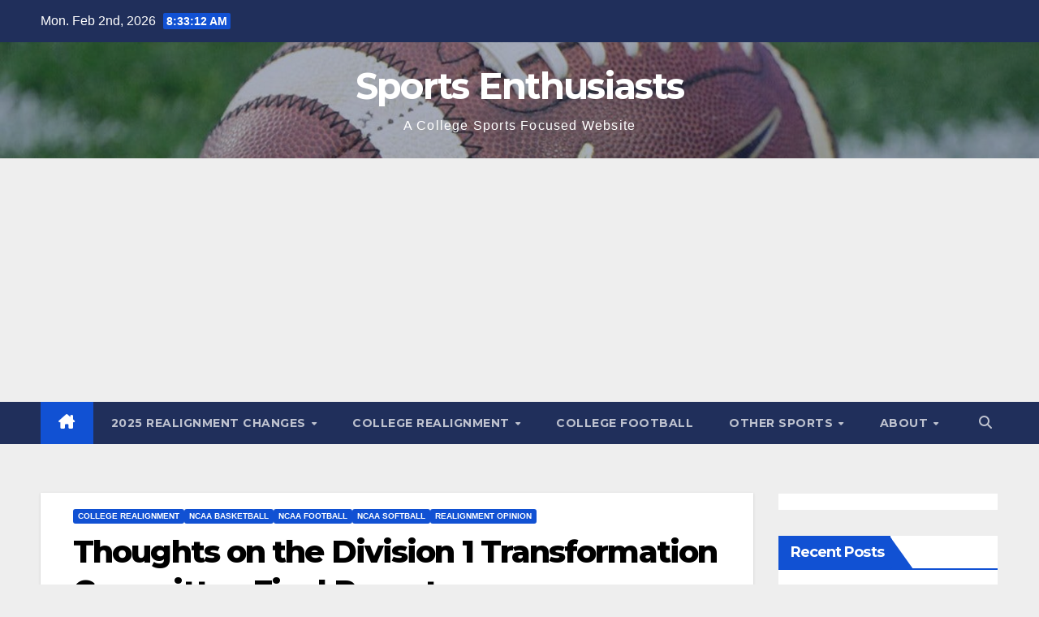

--- FILE ---
content_type: text/html; charset=UTF-8
request_url: https://sportsenthusiasts.net/2023/01/08/thoughts-on-the-division-1-transformation-committee-final-report/
body_size: 25244
content:
<!DOCTYPE html>
<html lang="en-US">
<head>
<meta charset="UTF-8">
<meta name="viewport" content="width=device-width, initial-scale=1">
<link rel="profile" href="http://gmpg.org/xfn/11">
<title>Thoughts on the Division 1 Transformation Committee Final Report &#8211; Sports Enthusiasts</title>
<meta name='robots' content='max-image-preview:large' />
<!-- Google tag (gtag.js) consent mode dataLayer added by Site Kit -->
<script id="google_gtagjs-js-consent-mode-data-layer">
window.dataLayer = window.dataLayer || [];function gtag(){dataLayer.push(arguments);}
gtag('consent', 'default', {"ad_personalization":"denied","ad_storage":"denied","ad_user_data":"denied","analytics_storage":"denied","functionality_storage":"denied","security_storage":"denied","personalization_storage":"denied","region":["AT","BE","BG","CH","CY","CZ","DE","DK","EE","ES","FI","FR","GB","GR","HR","HU","IE","IS","IT","LI","LT","LU","LV","MT","NL","NO","PL","PT","RO","SE","SI","SK"],"wait_for_update":500});
window._googlesitekitConsentCategoryMap = {"statistics":["analytics_storage"],"marketing":["ad_storage","ad_user_data","ad_personalization"],"functional":["functionality_storage","security_storage"],"preferences":["personalization_storage"]};
window._googlesitekitConsents = {"ad_personalization":"denied","ad_storage":"denied","ad_user_data":"denied","analytics_storage":"denied","functionality_storage":"denied","security_storage":"denied","personalization_storage":"denied","region":["AT","BE","BG","CH","CY","CZ","DE","DK","EE","ES","FI","FR","GB","GR","HR","HU","IE","IS","IT","LI","LT","LU","LV","MT","NL","NO","PL","PT","RO","SE","SI","SK"],"wait_for_update":500};
</script>
<!-- End Google tag (gtag.js) consent mode dataLayer added by Site Kit -->
<link rel='dns-prefetch' href='//sportsenthusiasts.net' />
<link rel='dns-prefetch' href='//www.googletagmanager.com' />
<link rel='dns-prefetch' href='//fonts.googleapis.com' />
<link rel='dns-prefetch' href='//pagead2.googlesyndication.com' />
<link rel="alternate" type="application/rss+xml" title="Sports Enthusiasts &raquo; Feed" href="https://sportsenthusiasts.net/feed/" />
<link rel="alternate" type="application/rss+xml" title="Sports Enthusiasts &raquo; Comments Feed" href="https://sportsenthusiasts.net/comments/feed/" />
<link rel="alternate" title="oEmbed (JSON)" type="application/json+oembed" href="https://sportsenthusiasts.net/wp-json/oembed/1.0/embed?url=https%3A%2F%2Fsportsenthusiasts.net%2F2023%2F01%2F08%2Fthoughts-on-the-division-1-transformation-committee-final-report%2F" />
<link rel="alternate" title="oEmbed (XML)" type="text/xml+oembed" href="https://sportsenthusiasts.net/wp-json/oembed/1.0/embed?url=https%3A%2F%2Fsportsenthusiasts.net%2F2023%2F01%2F08%2Fthoughts-on-the-division-1-transformation-committee-final-report%2F&#038;format=xml" />
<style id='wp-img-auto-sizes-contain-inline-css'>
img:is([sizes=auto i],[sizes^="auto," i]){contain-intrinsic-size:3000px 1500px}
/*# sourceURL=wp-img-auto-sizes-contain-inline-css */
</style>
<link rel='stylesheet' id='embedpress-css-css' href='https://sportsenthusiasts.net/wp-content/plugins/embedpress/assets/css/embedpress.css?ver=1769641277' media='all' />
<link rel='stylesheet' id='embedpress-blocks-style-css' href='https://sportsenthusiasts.net/wp-content/plugins/embedpress/assets/css/blocks.build.css?ver=1769641277' media='all' />
<link rel='stylesheet' id='embedpress-lazy-load-css-css' href='https://sportsenthusiasts.net/wp-content/plugins/embedpress/assets/css/lazy-load.css?ver=1769641277' media='all' />
<style id='wp-emoji-styles-inline-css'>

	img.wp-smiley, img.emoji {
		display: inline !important;
		border: none !important;
		box-shadow: none !important;
		height: 1em !important;
		width: 1em !important;
		margin: 0 0.07em !important;
		vertical-align: -0.1em !important;
		background: none !important;
		padding: 0 !important;
	}
/*# sourceURL=wp-emoji-styles-inline-css */
</style>
<style id='wp-block-library-inline-css'>
:root{--wp-block-synced-color:#7a00df;--wp-block-synced-color--rgb:122,0,223;--wp-bound-block-color:var(--wp-block-synced-color);--wp-editor-canvas-background:#ddd;--wp-admin-theme-color:#007cba;--wp-admin-theme-color--rgb:0,124,186;--wp-admin-theme-color-darker-10:#006ba1;--wp-admin-theme-color-darker-10--rgb:0,107,160.5;--wp-admin-theme-color-darker-20:#005a87;--wp-admin-theme-color-darker-20--rgb:0,90,135;--wp-admin-border-width-focus:2px}@media (min-resolution:192dpi){:root{--wp-admin-border-width-focus:1.5px}}.wp-element-button{cursor:pointer}:root .has-very-light-gray-background-color{background-color:#eee}:root .has-very-dark-gray-background-color{background-color:#313131}:root .has-very-light-gray-color{color:#eee}:root .has-very-dark-gray-color{color:#313131}:root .has-vivid-green-cyan-to-vivid-cyan-blue-gradient-background{background:linear-gradient(135deg,#00d084,#0693e3)}:root .has-purple-crush-gradient-background{background:linear-gradient(135deg,#34e2e4,#4721fb 50%,#ab1dfe)}:root .has-hazy-dawn-gradient-background{background:linear-gradient(135deg,#faaca8,#dad0ec)}:root .has-subdued-olive-gradient-background{background:linear-gradient(135deg,#fafae1,#67a671)}:root .has-atomic-cream-gradient-background{background:linear-gradient(135deg,#fdd79a,#004a59)}:root .has-nightshade-gradient-background{background:linear-gradient(135deg,#330968,#31cdcf)}:root .has-midnight-gradient-background{background:linear-gradient(135deg,#020381,#2874fc)}:root{--wp--preset--font-size--normal:16px;--wp--preset--font-size--huge:42px}.has-regular-font-size{font-size:1em}.has-larger-font-size{font-size:2.625em}.has-normal-font-size{font-size:var(--wp--preset--font-size--normal)}.has-huge-font-size{font-size:var(--wp--preset--font-size--huge)}.has-text-align-center{text-align:center}.has-text-align-left{text-align:left}.has-text-align-right{text-align:right}.has-fit-text{white-space:nowrap!important}#end-resizable-editor-section{display:none}.aligncenter{clear:both}.items-justified-left{justify-content:flex-start}.items-justified-center{justify-content:center}.items-justified-right{justify-content:flex-end}.items-justified-space-between{justify-content:space-between}.screen-reader-text{border:0;clip-path:inset(50%);height:1px;margin:-1px;overflow:hidden;padding:0;position:absolute;width:1px;word-wrap:normal!important}.screen-reader-text:focus{background-color:#ddd;clip-path:none;color:#444;display:block;font-size:1em;height:auto;left:5px;line-height:normal;padding:15px 23px 14px;text-decoration:none;top:5px;width:auto;z-index:100000}html :where(.has-border-color){border-style:solid}html :where([style*=border-top-color]){border-top-style:solid}html :where([style*=border-right-color]){border-right-style:solid}html :where([style*=border-bottom-color]){border-bottom-style:solid}html :where([style*=border-left-color]){border-left-style:solid}html :where([style*=border-width]){border-style:solid}html :where([style*=border-top-width]){border-top-style:solid}html :where([style*=border-right-width]){border-right-style:solid}html :where([style*=border-bottom-width]){border-bottom-style:solid}html :where([style*=border-left-width]){border-left-style:solid}html :where(img[class*=wp-image-]){height:auto;max-width:100%}:where(figure){margin:0 0 1em}html :where(.is-position-sticky){--wp-admin--admin-bar--position-offset:var(--wp-admin--admin-bar--height,0px)}@media screen and (max-width:600px){html :where(.is-position-sticky){--wp-admin--admin-bar--position-offset:0px}}

/*# sourceURL=wp-block-library-inline-css */
</style><style id='wp-block-heading-inline-css'>
h1:where(.wp-block-heading).has-background,h2:where(.wp-block-heading).has-background,h3:where(.wp-block-heading).has-background,h4:where(.wp-block-heading).has-background,h5:where(.wp-block-heading).has-background,h6:where(.wp-block-heading).has-background{padding:1.25em 2.375em}h1.has-text-align-left[style*=writing-mode]:where([style*=vertical-lr]),h1.has-text-align-right[style*=writing-mode]:where([style*=vertical-rl]),h2.has-text-align-left[style*=writing-mode]:where([style*=vertical-lr]),h2.has-text-align-right[style*=writing-mode]:where([style*=vertical-rl]),h3.has-text-align-left[style*=writing-mode]:where([style*=vertical-lr]),h3.has-text-align-right[style*=writing-mode]:where([style*=vertical-rl]),h4.has-text-align-left[style*=writing-mode]:where([style*=vertical-lr]),h4.has-text-align-right[style*=writing-mode]:where([style*=vertical-rl]),h5.has-text-align-left[style*=writing-mode]:where([style*=vertical-lr]),h5.has-text-align-right[style*=writing-mode]:where([style*=vertical-rl]),h6.has-text-align-left[style*=writing-mode]:where([style*=vertical-lr]),h6.has-text-align-right[style*=writing-mode]:where([style*=vertical-rl]){rotate:180deg}
/*# sourceURL=https://sportsenthusiasts.net/wp-includes/blocks/heading/style.min.css */
</style>
<style id='wp-block-paragraph-inline-css'>
.is-small-text{font-size:.875em}.is-regular-text{font-size:1em}.is-large-text{font-size:2.25em}.is-larger-text{font-size:3em}.has-drop-cap:not(:focus):first-letter{float:left;font-size:8.4em;font-style:normal;font-weight:100;line-height:.68;margin:.05em .1em 0 0;text-transform:uppercase}body.rtl .has-drop-cap:not(:focus):first-letter{float:none;margin-left:.1em}p.has-drop-cap.has-background{overflow:hidden}:root :where(p.has-background){padding:1.25em 2.375em}:where(p.has-text-color:not(.has-link-color)) a{color:inherit}p.has-text-align-left[style*="writing-mode:vertical-lr"],p.has-text-align-right[style*="writing-mode:vertical-rl"]{rotate:180deg}
/*# sourceURL=https://sportsenthusiasts.net/wp-includes/blocks/paragraph/style.min.css */
</style>
<style id='wp-block-quote-inline-css'>
.wp-block-quote{box-sizing:border-box;overflow-wrap:break-word}.wp-block-quote.is-large:where(:not(.is-style-plain)),.wp-block-quote.is-style-large:where(:not(.is-style-plain)){margin-bottom:1em;padding:0 1em}.wp-block-quote.is-large:where(:not(.is-style-plain)) p,.wp-block-quote.is-style-large:where(:not(.is-style-plain)) p{font-size:1.5em;font-style:italic;line-height:1.6}.wp-block-quote.is-large:where(:not(.is-style-plain)) cite,.wp-block-quote.is-large:where(:not(.is-style-plain)) footer,.wp-block-quote.is-style-large:where(:not(.is-style-plain)) cite,.wp-block-quote.is-style-large:where(:not(.is-style-plain)) footer{font-size:1.125em;text-align:right}.wp-block-quote>cite{display:block}
/*# sourceURL=https://sportsenthusiasts.net/wp-includes/blocks/quote/style.min.css */
</style>
<style id='wp-block-quote-theme-inline-css'>
.wp-block-quote{border-left:.25em solid;margin:0 0 1.75em;padding-left:1em}.wp-block-quote cite,.wp-block-quote footer{color:currentColor;font-size:.8125em;font-style:normal;position:relative}.wp-block-quote:where(.has-text-align-right){border-left:none;border-right:.25em solid;padding-left:0;padding-right:1em}.wp-block-quote:where(.has-text-align-center){border:none;padding-left:0}.wp-block-quote.is-large,.wp-block-quote.is-style-large,.wp-block-quote:where(.is-style-plain){border:none}
/*# sourceURL=https://sportsenthusiasts.net/wp-includes/blocks/quote/theme.min.css */
</style>
<style id='global-styles-inline-css'>
:root{--wp--preset--aspect-ratio--square: 1;--wp--preset--aspect-ratio--4-3: 4/3;--wp--preset--aspect-ratio--3-4: 3/4;--wp--preset--aspect-ratio--3-2: 3/2;--wp--preset--aspect-ratio--2-3: 2/3;--wp--preset--aspect-ratio--16-9: 16/9;--wp--preset--aspect-ratio--9-16: 9/16;--wp--preset--color--black: #000000;--wp--preset--color--cyan-bluish-gray: #abb8c3;--wp--preset--color--white: #ffffff;--wp--preset--color--pale-pink: #f78da7;--wp--preset--color--vivid-red: #cf2e2e;--wp--preset--color--luminous-vivid-orange: #ff6900;--wp--preset--color--luminous-vivid-amber: #fcb900;--wp--preset--color--light-green-cyan: #7bdcb5;--wp--preset--color--vivid-green-cyan: #00d084;--wp--preset--color--pale-cyan-blue: #8ed1fc;--wp--preset--color--vivid-cyan-blue: #0693e3;--wp--preset--color--vivid-purple: #9b51e0;--wp--preset--gradient--vivid-cyan-blue-to-vivid-purple: linear-gradient(135deg,rgb(6,147,227) 0%,rgb(155,81,224) 100%);--wp--preset--gradient--light-green-cyan-to-vivid-green-cyan: linear-gradient(135deg,rgb(122,220,180) 0%,rgb(0,208,130) 100%);--wp--preset--gradient--luminous-vivid-amber-to-luminous-vivid-orange: linear-gradient(135deg,rgb(252,185,0) 0%,rgb(255,105,0) 100%);--wp--preset--gradient--luminous-vivid-orange-to-vivid-red: linear-gradient(135deg,rgb(255,105,0) 0%,rgb(207,46,46) 100%);--wp--preset--gradient--very-light-gray-to-cyan-bluish-gray: linear-gradient(135deg,rgb(238,238,238) 0%,rgb(169,184,195) 100%);--wp--preset--gradient--cool-to-warm-spectrum: linear-gradient(135deg,rgb(74,234,220) 0%,rgb(151,120,209) 20%,rgb(207,42,186) 40%,rgb(238,44,130) 60%,rgb(251,105,98) 80%,rgb(254,248,76) 100%);--wp--preset--gradient--blush-light-purple: linear-gradient(135deg,rgb(255,206,236) 0%,rgb(152,150,240) 100%);--wp--preset--gradient--blush-bordeaux: linear-gradient(135deg,rgb(254,205,165) 0%,rgb(254,45,45) 50%,rgb(107,0,62) 100%);--wp--preset--gradient--luminous-dusk: linear-gradient(135deg,rgb(255,203,112) 0%,rgb(199,81,192) 50%,rgb(65,88,208) 100%);--wp--preset--gradient--pale-ocean: linear-gradient(135deg,rgb(255,245,203) 0%,rgb(182,227,212) 50%,rgb(51,167,181) 100%);--wp--preset--gradient--electric-grass: linear-gradient(135deg,rgb(202,248,128) 0%,rgb(113,206,126) 100%);--wp--preset--gradient--midnight: linear-gradient(135deg,rgb(2,3,129) 0%,rgb(40,116,252) 100%);--wp--preset--font-size--small: 13px;--wp--preset--font-size--medium: 20px;--wp--preset--font-size--large: 36px;--wp--preset--font-size--x-large: 42px;--wp--preset--spacing--20: 0.44rem;--wp--preset--spacing--30: 0.67rem;--wp--preset--spacing--40: 1rem;--wp--preset--spacing--50: 1.5rem;--wp--preset--spacing--60: 2.25rem;--wp--preset--spacing--70: 3.38rem;--wp--preset--spacing--80: 5.06rem;--wp--preset--shadow--natural: 6px 6px 9px rgba(0, 0, 0, 0.2);--wp--preset--shadow--deep: 12px 12px 50px rgba(0, 0, 0, 0.4);--wp--preset--shadow--sharp: 6px 6px 0px rgba(0, 0, 0, 0.2);--wp--preset--shadow--outlined: 6px 6px 0px -3px rgb(255, 255, 255), 6px 6px rgb(0, 0, 0);--wp--preset--shadow--crisp: 6px 6px 0px rgb(0, 0, 0);}:root :where(.is-layout-flow) > :first-child{margin-block-start: 0;}:root :where(.is-layout-flow) > :last-child{margin-block-end: 0;}:root :where(.is-layout-flow) > *{margin-block-start: 24px;margin-block-end: 0;}:root :where(.is-layout-constrained) > :first-child{margin-block-start: 0;}:root :where(.is-layout-constrained) > :last-child{margin-block-end: 0;}:root :where(.is-layout-constrained) > *{margin-block-start: 24px;margin-block-end: 0;}:root :where(.is-layout-flex){gap: 24px;}:root :where(.is-layout-grid){gap: 24px;}body .is-layout-flex{display: flex;}.is-layout-flex{flex-wrap: wrap;align-items: center;}.is-layout-flex > :is(*, div){margin: 0;}body .is-layout-grid{display: grid;}.is-layout-grid > :is(*, div){margin: 0;}.has-black-color{color: var(--wp--preset--color--black) !important;}.has-cyan-bluish-gray-color{color: var(--wp--preset--color--cyan-bluish-gray) !important;}.has-white-color{color: var(--wp--preset--color--white) !important;}.has-pale-pink-color{color: var(--wp--preset--color--pale-pink) !important;}.has-vivid-red-color{color: var(--wp--preset--color--vivid-red) !important;}.has-luminous-vivid-orange-color{color: var(--wp--preset--color--luminous-vivid-orange) !important;}.has-luminous-vivid-amber-color{color: var(--wp--preset--color--luminous-vivid-amber) !important;}.has-light-green-cyan-color{color: var(--wp--preset--color--light-green-cyan) !important;}.has-vivid-green-cyan-color{color: var(--wp--preset--color--vivid-green-cyan) !important;}.has-pale-cyan-blue-color{color: var(--wp--preset--color--pale-cyan-blue) !important;}.has-vivid-cyan-blue-color{color: var(--wp--preset--color--vivid-cyan-blue) !important;}.has-vivid-purple-color{color: var(--wp--preset--color--vivid-purple) !important;}.has-black-background-color{background-color: var(--wp--preset--color--black) !important;}.has-cyan-bluish-gray-background-color{background-color: var(--wp--preset--color--cyan-bluish-gray) !important;}.has-white-background-color{background-color: var(--wp--preset--color--white) !important;}.has-pale-pink-background-color{background-color: var(--wp--preset--color--pale-pink) !important;}.has-vivid-red-background-color{background-color: var(--wp--preset--color--vivid-red) !important;}.has-luminous-vivid-orange-background-color{background-color: var(--wp--preset--color--luminous-vivid-orange) !important;}.has-luminous-vivid-amber-background-color{background-color: var(--wp--preset--color--luminous-vivid-amber) !important;}.has-light-green-cyan-background-color{background-color: var(--wp--preset--color--light-green-cyan) !important;}.has-vivid-green-cyan-background-color{background-color: var(--wp--preset--color--vivid-green-cyan) !important;}.has-pale-cyan-blue-background-color{background-color: var(--wp--preset--color--pale-cyan-blue) !important;}.has-vivid-cyan-blue-background-color{background-color: var(--wp--preset--color--vivid-cyan-blue) !important;}.has-vivid-purple-background-color{background-color: var(--wp--preset--color--vivid-purple) !important;}.has-black-border-color{border-color: var(--wp--preset--color--black) !important;}.has-cyan-bluish-gray-border-color{border-color: var(--wp--preset--color--cyan-bluish-gray) !important;}.has-white-border-color{border-color: var(--wp--preset--color--white) !important;}.has-pale-pink-border-color{border-color: var(--wp--preset--color--pale-pink) !important;}.has-vivid-red-border-color{border-color: var(--wp--preset--color--vivid-red) !important;}.has-luminous-vivid-orange-border-color{border-color: var(--wp--preset--color--luminous-vivid-orange) !important;}.has-luminous-vivid-amber-border-color{border-color: var(--wp--preset--color--luminous-vivid-amber) !important;}.has-light-green-cyan-border-color{border-color: var(--wp--preset--color--light-green-cyan) !important;}.has-vivid-green-cyan-border-color{border-color: var(--wp--preset--color--vivid-green-cyan) !important;}.has-pale-cyan-blue-border-color{border-color: var(--wp--preset--color--pale-cyan-blue) !important;}.has-vivid-cyan-blue-border-color{border-color: var(--wp--preset--color--vivid-cyan-blue) !important;}.has-vivid-purple-border-color{border-color: var(--wp--preset--color--vivid-purple) !important;}.has-vivid-cyan-blue-to-vivid-purple-gradient-background{background: var(--wp--preset--gradient--vivid-cyan-blue-to-vivid-purple) !important;}.has-light-green-cyan-to-vivid-green-cyan-gradient-background{background: var(--wp--preset--gradient--light-green-cyan-to-vivid-green-cyan) !important;}.has-luminous-vivid-amber-to-luminous-vivid-orange-gradient-background{background: var(--wp--preset--gradient--luminous-vivid-amber-to-luminous-vivid-orange) !important;}.has-luminous-vivid-orange-to-vivid-red-gradient-background{background: var(--wp--preset--gradient--luminous-vivid-orange-to-vivid-red) !important;}.has-very-light-gray-to-cyan-bluish-gray-gradient-background{background: var(--wp--preset--gradient--very-light-gray-to-cyan-bluish-gray) !important;}.has-cool-to-warm-spectrum-gradient-background{background: var(--wp--preset--gradient--cool-to-warm-spectrum) !important;}.has-blush-light-purple-gradient-background{background: var(--wp--preset--gradient--blush-light-purple) !important;}.has-blush-bordeaux-gradient-background{background: var(--wp--preset--gradient--blush-bordeaux) !important;}.has-luminous-dusk-gradient-background{background: var(--wp--preset--gradient--luminous-dusk) !important;}.has-pale-ocean-gradient-background{background: var(--wp--preset--gradient--pale-ocean) !important;}.has-electric-grass-gradient-background{background: var(--wp--preset--gradient--electric-grass) !important;}.has-midnight-gradient-background{background: var(--wp--preset--gradient--midnight) !important;}.has-small-font-size{font-size: var(--wp--preset--font-size--small) !important;}.has-medium-font-size{font-size: var(--wp--preset--font-size--medium) !important;}.has-large-font-size{font-size: var(--wp--preset--font-size--large) !important;}.has-x-large-font-size{font-size: var(--wp--preset--font-size--x-large) !important;}
/*# sourceURL=global-styles-inline-css */
</style>

<style id='classic-theme-styles-inline-css'>
/*! This file is auto-generated */
.wp-block-button__link{color:#fff;background-color:#32373c;border-radius:9999px;box-shadow:none;text-decoration:none;padding:calc(.667em + 2px) calc(1.333em + 2px);font-size:1.125em}.wp-block-file__button{background:#32373c;color:#fff;text-decoration:none}
/*# sourceURL=/wp-includes/css/classic-themes.min.css */
</style>
<link rel='stylesheet' id='ditty-news-ticker-font-css' href='https://sportsenthusiasts.net/wp-content/plugins/ditty-news-ticker/legacy/inc/static/libs/fontastic/styles.css?ver=3.1.63' media='all' />
<link rel='stylesheet' id='ditty-news-ticker-css' href='https://sportsenthusiasts.net/wp-content/plugins/ditty-news-ticker/legacy/inc/static/css/style.css?ver=3.1.63' media='all' />
<link rel='stylesheet' id='ditty-displays-css' href='https://sportsenthusiasts.net/wp-content/plugins/ditty-news-ticker/assets/build/dittyDisplays.css?ver=3.1.63' media='all' />
<link rel='stylesheet' id='ditty-fontawesome-css' href='https://sportsenthusiasts.net/wp-content/plugins/ditty-news-ticker/includes/libs/fontawesome-6.4.0/css/all.css?ver=6.4.0' media='' />
<link rel='stylesheet' id='ssb-front-css-css' href='https://sportsenthusiasts.net/wp-content/plugins/simple-social-buttons/assets/css/front.css?ver=6.2.0' media='all' />
<link rel='stylesheet' id='newsup-fonts-css' href='//fonts.googleapis.com/css?family=Montserrat%3A400%2C500%2C700%2C800%7CWork%2BSans%3A300%2C400%2C500%2C600%2C700%2C800%2C900%26display%3Dswap&#038;subset=latin%2Clatin-ext' media='all' />
<link rel='stylesheet' id='bootstrap-css' href='https://sportsenthusiasts.net/wp-content/themes/newsup/css/bootstrap.css?ver=6.9' media='all' />
<link rel='stylesheet' id='newsup-style-css' href='https://sportsenthusiasts.net/wp-content/themes/newsup/style.css?ver=6.9' media='all' />
<link rel='stylesheet' id='newsup-default-css' href='https://sportsenthusiasts.net/wp-content/themes/newsup/css/colors/default.css?ver=6.9' media='all' />
<link rel='stylesheet' id='font-awesome-5-all-css' href='https://sportsenthusiasts.net/wp-content/themes/newsup/css/font-awesome/css/all.min.css?ver=6.9' media='all' />
<link rel='stylesheet' id='font-awesome-4-shim-css' href='https://sportsenthusiasts.net/wp-content/themes/newsup/css/font-awesome/css/v4-shims.min.css?ver=6.9' media='all' />
<link rel='stylesheet' id='owl-carousel-css' href='https://sportsenthusiasts.net/wp-content/themes/newsup/css/owl.carousel.css?ver=6.9' media='all' />
<link rel='stylesheet' id='smartmenus-css' href='https://sportsenthusiasts.net/wp-content/themes/newsup/css/jquery.smartmenus.bootstrap.css?ver=6.9' media='all' />
<link rel='stylesheet' id='newsup-custom-css-css' href='https://sportsenthusiasts.net/wp-content/themes/newsup/inc/ansar/customize/css/customizer.css?ver=1.0' media='all' />
<link rel='stylesheet' id='tablepress-default-css' href='https://sportsenthusiasts.net/wp-content/tablepress-combined.min.css?ver=64' media='all' />
<script src="https://sportsenthusiasts.net/wp-includes/js/jquery/jquery.min.js?ver=3.7.1" id="jquery-core-js"></script>
<script src="https://sportsenthusiasts.net/wp-includes/js/jquery/jquery-migrate.min.js?ver=3.4.1" id="jquery-migrate-js"></script>
<script src="https://sportsenthusiasts.net/wp-content/themes/newsup/js/navigation.js?ver=6.9" id="newsup-navigation-js"></script>
<script src="https://sportsenthusiasts.net/wp-content/themes/newsup/js/bootstrap.js?ver=6.9" id="bootstrap-js"></script>
<script src="https://sportsenthusiasts.net/wp-content/themes/newsup/js/owl.carousel.min.js?ver=6.9" id="owl-carousel-min-js"></script>
<script src="https://sportsenthusiasts.net/wp-content/themes/newsup/js/jquery.smartmenus.js?ver=6.9" id="smartmenus-js-js"></script>
<script src="https://sportsenthusiasts.net/wp-content/themes/newsup/js/jquery.smartmenus.bootstrap.js?ver=6.9" id="bootstrap-smartmenus-js-js"></script>
<script src="https://sportsenthusiasts.net/wp-content/themes/newsup/js/jquery.marquee.js?ver=6.9" id="newsup-marquee-js-js"></script>
<script src="https://sportsenthusiasts.net/wp-content/themes/newsup/js/main.js?ver=6.9" id="newsup-main-js-js"></script>

<!-- Google tag (gtag.js) snippet added by Site Kit -->
<!-- Google Analytics snippet added by Site Kit -->
<script src="https://www.googletagmanager.com/gtag/js?id=G-VSZ4Y015S9" id="google_gtagjs-js" async></script>
<script id="google_gtagjs-js-after">
window.dataLayer = window.dataLayer || [];function gtag(){dataLayer.push(arguments);}
gtag("set","linker",{"domains":["sportsenthusiasts.net"]});
gtag("js", new Date());
gtag("set", "developer_id.dZTNiMT", true);
gtag("config", "G-VSZ4Y015S9");
//# sourceURL=google_gtagjs-js-after
</script>
<link rel="https://api.w.org/" href="https://sportsenthusiasts.net/wp-json/" /><link rel="alternate" title="JSON" type="application/json" href="https://sportsenthusiasts.net/wp-json/wp/v2/posts/175241" /><link rel="EditURI" type="application/rsd+xml" title="RSD" href="https://sportsenthusiasts.net/xmlrpc.php?rsd" />
<meta name="generator" content="WordPress 6.9" />
<link rel="canonical" href="https://sportsenthusiasts.net/2023/01/08/thoughts-on-the-division-1-transformation-committee-final-report/" />
<link rel='shortlink' href='https://sportsenthusiasts.net/?p=175241' />
<meta name="generator" content="Site Kit by Google 1.171.0" /> <style media="screen">

		.simplesocialbuttons.simplesocialbuttons_inline .ssb-fb-like, .simplesocialbuttons.simplesocialbuttons_inline amp-facebook-like {
	  margin: ;
	}
		 /*inline margin*/
	
		.simplesocialbuttons.simplesocialbuttons_inline.simplesocial-simple-round button{
	  margin: ;
	}
	
	
	
	
	
			 /*margin-digbar*/

	
	
	
	
	
	
	
</style>

<!-- Open Graph Meta Tags generated by Simple Social Buttons 6.2.0 -->
<meta property="og:title" content="Thoughts on the Division 1 Transformation Committee Final Report - Sports Enthusiasts" />
<meta property="og:type" content="article" />
<meta property="og:description" content="Recent years have seen numerous changes in college athletics, which has led to some speculation regarding Division 1 sports. One major change that has been discussed is an overhaul of the Division 1 structure with a committee set up to forge a new path for Division 1. After much discussion, the new year brought us the Division 1 Transformation Committee&#039;s&hellip;" />
<meta property="og:url" content="https://sportsenthusiasts.net/2023/01/08/thoughts-on-the-division-1-transformation-committee-final-report/" />
<meta property="og:site_name" content="Sports Enthusiasts" />
<meta property="og:image" content="https://sportsenthusiasts.net/wp-content/uploads/2023/01/Georgia-vs-Ohio-State-2022-Peach-Bowl-scaled-e1673221665245.jpg" />
<meta name="twitter:card" content="summary_large_image" />
<meta name="twitter:description" content="Recent years have seen numerous changes in college athletics, which has led to some speculation regarding Division 1 sports. One major change that has been discussed is an overhaul of the Division 1 structure with a committee set up to forge a new path for Division 1. After much discussion, the new year brought us the Division 1 Transformation Committee's&hellip;" />
<meta name="twitter:title" content="Thoughts on the Division 1 Transformation Committee Final Report - Sports Enthusiasts" />
<meta property="twitter:image" content="https://sportsenthusiasts.net/wp-content/uploads/2023/01/Georgia-vs-Ohio-State-2022-Peach-Bowl-scaled-e1673221665245.jpg" />
 
<style type="text/css" id="custom-background-css">
    .wrapper { background-color: eeeeee; }
</style>

<!-- Google AdSense meta tags added by Site Kit -->
<meta name="google-adsense-platform-account" content="ca-host-pub-2644536267352236">
<meta name="google-adsense-platform-domain" content="sitekit.withgoogle.com">
<!-- End Google AdSense meta tags added by Site Kit -->
    <style type="text/css">
            body .site-title a,
        body .site-description {
            color: #fff;
        }

        .site-branding-text .site-title a {
                font-size: 45px;
            }

            @media only screen and (max-width: 640px) {
                .site-branding-text .site-title a {
                    font-size: 40px;

                }
            }

            @media only screen and (max-width: 375px) {
                .site-branding-text .site-title a {
                    font-size: 32px;

                }
            }

        </style>
    <style id="custom-background-css">
body.custom-background { background-color: #eeeeee; }
</style>
	
<!-- Google AdSense snippet added by Site Kit -->
<script async src="https://pagead2.googlesyndication.com/pagead/js/adsbygoogle.js?client=ca-pub-7385446210419373&amp;host=ca-host-pub-2644536267352236" crossorigin="anonymous"></script>

<!-- End Google AdSense snippet added by Site Kit -->
<link rel="icon" href="https://sportsenthusiasts.net/wp-content/uploads/2020/10/cropped-logo-e1602626089745-1-32x32.png" sizes="32x32" />
<link rel="icon" href="https://sportsenthusiasts.net/wp-content/uploads/2020/10/cropped-logo-e1602626089745-1-192x192.png" sizes="192x192" />
<link rel="apple-touch-icon" href="https://sportsenthusiasts.net/wp-content/uploads/2020/10/cropped-logo-e1602626089745-1-180x180.png" />
<meta name="msapplication-TileImage" content="https://sportsenthusiasts.net/wp-content/uploads/2020/10/cropped-logo-e1602626089745-1-270x270.png" />
		<style id="wp-custom-css">
			.twitter-tweet {margin:auto;}

.yarpp-template-thumbnails {
    text-align: center;
}


		</style>
		</head>
<body class="wp-singular post-template-default single single-post postid-175241 single-format-standard custom-background wp-embed-responsive wp-theme-newsup ta-hide-date-author-in-list" >
<div id="page" class="site">
<a class="skip-link screen-reader-text" href="#content">
Skip to content</a>
  <div class="wrapper" id="custom-background-css">
    <header class="mg-headwidget">
      <!--==================== TOP BAR ====================-->
      <div class="mg-head-detail hidden-xs">
    <div class="container-fluid">
        <div class="row align-items-center">
            <div class="col-md-6 col-xs-12">
                <ul class="info-left">
                                <li>Mon. Feb 2nd, 2026                 <span  id="time" class="time"></span>
                        </li>
                        </ul>
            </div>
            <div class="col-md-6 col-xs-12">
                <ul class="mg-social info-right">
                                    </ul>
            </div>
        </div>
    </div>
</div>
      <div class="clearfix"></div>

      
      <div class="mg-nav-widget-area-back" style='background-image: url("https://sportsenthusiasts.net/wp-content/uploads/2020/10/cropped-CFB-Ball-on-sideline-1.jpg" );'>
                <div class="overlay">
          <div class="inner"  style="background-color:rgba(32,47,91,0.4);" > 
              <div class="container-fluid">
                  <div class="mg-nav-widget-area">
                    <div class="row align-items-center">
                      <div class="col-md-12 text-center mx-auto">
                        <div class="navbar-header">
                          <div class="site-logo">
                                                      </div>
                          <div class="site-branding-text ">
                                                            <p class="site-title"> <a href="https://sportsenthusiasts.net/" rel="home">Sports Enthusiasts</a></p>
                                                            <p class="site-description">A College Sports Focused Website</p>
                          </div>    
                        </div>
                      </div>
                                          </div>
                  </div>
              </div>
          </div>
        </div>
      </div>
    <div class="mg-menu-full">
      <nav class="navbar navbar-expand-lg navbar-wp">
        <div class="container-fluid">
          <!-- Right nav -->
          <div class="m-header align-items-center">
                            <a class="mobilehomebtn" href="https://sportsenthusiasts.net"><span class="fa-solid fa-house-chimney"></span></a>
              <!-- navbar-toggle -->
              <button class="navbar-toggler mx-auto" type="button" data-toggle="collapse" data-target="#navbar-wp" aria-controls="navbarSupportedContent" aria-expanded="false" aria-label="Toggle navigation">
                <span class="burger">
                  <span class="burger-line"></span>
                  <span class="burger-line"></span>
                  <span class="burger-line"></span>
                </span>
              </button>
              <!-- /navbar-toggle -->
                          <div class="dropdown show mg-search-box pr-2">
                <a class="dropdown-toggle msearch ml-auto" href="#" role="button" id="dropdownMenuLink" data-toggle="dropdown" aria-haspopup="true" aria-expanded="false">
                <i class="fas fa-search"></i>
                </a> 
                <div class="dropdown-menu searchinner" aria-labelledby="dropdownMenuLink">
                    <form role="search" method="get" id="searchform" action="https://sportsenthusiasts.net/">
  <div class="input-group">
    <input type="search" class="form-control" placeholder="Search" value="" name="s" />
    <span class="input-group-btn btn-default">
    <button type="submit" class="btn"> <i class="fas fa-search"></i> </button>
    </span> </div>
</form>                </div>
            </div>
                      
          </div>
          <!-- /Right nav --> 
          <div class="collapse navbar-collapse" id="navbar-wp">
            <div class="d-md-block">
              <ul id="menu-menu-1" class="nav navbar-nav mr-auto "><li class="active home"><a class="homebtn" href="https://sportsenthusiasts.net"><span class='fa-solid fa-house-chimney'></span></a></li><li id="menu-item-348998" class="menu-item menu-item-type-post_type menu-item-object-post menu-item-has-children menu-item-348998 dropdown"><a class="nav-link" title="2025 Realignment Changes" target="_blank" href="https://sportsenthusiasts.net/2024/07/01/college-sports-realignment-changes-for-2025-and-beyond/" data-toggle="dropdown" class="dropdown-toggle">2025 Realignment Changes </a>
<ul role="menu" class=" dropdown-menu">
	<li id="menu-item-368314" class="menu-item menu-item-type-post_type menu-item-object-post menu-item-368314"><a class="dropdown-item" title="2026 Realignment Changes" target="_blank" href="https://sportsenthusiasts.net/2025/07/01/college-sports-realignment-tracker-for-2026-and-beyond/">2026 Realignment Changes</a></li>
	<li id="menu-item-348999" class="menu-item menu-item-type-post_type menu-item-object-post menu-item-348999"><a class="dropdown-item" title="Future Changes by Conference" target="_blank" href="https://sportsenthusiasts.net/2023/07/01/college-realignment-changes-by-conference-for-ncaa-division-1-ncaa-division-2-ncaa-division-3-and-naia/">Future Changes by Conference</a></li>
</ul>
</li>
<li id="menu-item-192663" class="menu-item menu-item-type-taxonomy menu-item-object-category current-post-ancestor current-menu-parent current-post-parent menu-item-has-children menu-item-192663 dropdown"><a class="nav-link" title="College Realignment" href="https://sportsenthusiasts.net/category/college-realignment/" data-toggle="dropdown" class="dropdown-toggle">College Realignment </a>
<ul role="menu" class=" dropdown-menu">
	<li id="menu-item-192664" class="menu-item menu-item-type-taxonomy menu-item-object-category menu-item-192664"><a class="dropdown-item" title="Realignment News" href="https://sportsenthusiasts.net/category/college-realignment/realignment-news/">Realignment News</a></li>
	<li id="menu-item-192665" class="menu-item menu-item-type-taxonomy menu-item-object-category current-post-ancestor current-menu-parent current-post-parent menu-item-192665"><a class="dropdown-item" title="Realignment Opinion" href="https://sportsenthusiasts.net/category/college-realignment/realignment-opinion/">Realignment Opinion</a></li>
</ul>
</li>
<li id="menu-item-57" class="menu-item menu-item-type-taxonomy menu-item-object-category current-post-ancestor current-menu-parent current-post-parent menu-item-57"><a class="nav-link" title="College Football" href="https://sportsenthusiasts.net/category/ncaa-football/">College Football</a></li>
<li id="menu-item-3324" class="menu-item menu-item-type-taxonomy menu-item-object-category menu-item-has-children menu-item-3324 dropdown"><a class="nav-link" title="Other Sports" href="https://sportsenthusiasts.net/category/other-sports/" data-toggle="dropdown" class="dropdown-toggle">Other Sports </a>
<ul role="menu" class=" dropdown-menu">
	<li id="menu-item-56" class="menu-item menu-item-type-taxonomy menu-item-object-category current-post-ancestor current-menu-parent current-post-parent menu-item-56"><a class="dropdown-item" title="College Basketball" href="https://sportsenthusiasts.net/category/ncaa-basketball/">College Basketball</a></li>
	<li id="menu-item-7099" class="menu-item menu-item-type-taxonomy menu-item-object-category current-post-ancestor current-menu-parent current-post-parent menu-item-7099"><a class="dropdown-item" title="College Softball" href="https://sportsenthusiasts.net/category/college-softball/">College Softball</a></li>
	<li id="menu-item-54" class="menu-item menu-item-type-taxonomy menu-item-object-category menu-item-54"><a class="dropdown-item" title="Horse Racing" href="https://sportsenthusiasts.net/category/horse-racing/">Horse Racing</a></li>
	<li id="menu-item-58" class="menu-item menu-item-type-taxonomy menu-item-object-category menu-item-58"><a class="dropdown-item" title="NFL" href="https://sportsenthusiasts.net/category/nfl/">NFL</a></li>
	<li id="menu-item-61" class="menu-item menu-item-type-taxonomy menu-item-object-category menu-item-61"><a class="dropdown-item" title="Soccer" href="https://sportsenthusiasts.net/category/soccer/">Soccer</a></li>
</ul>
</li>
<li id="menu-item-111108" class="menu-item menu-item-type-post_type menu-item-object-page menu-item-has-children menu-item-111108 dropdown"><a class="nav-link" title="About" href="https://sportsenthusiasts.net/about-sports-enthusiasts/" data-toggle="dropdown" class="dropdown-toggle">About </a>
<ul role="menu" class=" dropdown-menu">
	<li id="menu-item-367987" class="menu-item menu-item-type-post_type menu-item-object-page menu-item-367987"><a class="dropdown-item" title="Privacy Policy" href="https://sportsenthusiasts.net/privacy-policy/">Privacy Policy</a></li>
	<li id="menu-item-111106" class="menu-item menu-item-type-taxonomy menu-item-object-category menu-item-111106"><a class="dropdown-item" title="SE News" href="https://sportsenthusiasts.net/category/about/">SE News</a></li>
</ul>
</li>
</ul>            </div>      
          </div>
          <!-- Right nav -->
          <div class="desk-header d-lg-flex pl-3 ml-auto my-2 my-lg-0 position-relative align-items-center">
                        <div class="dropdown show mg-search-box pr-2">
                <a class="dropdown-toggle msearch ml-auto" href="#" role="button" id="dropdownMenuLink" data-toggle="dropdown" aria-haspopup="true" aria-expanded="false">
                <i class="fas fa-search"></i>
                </a> 
                <div class="dropdown-menu searchinner" aria-labelledby="dropdownMenuLink">
                    <form role="search" method="get" id="searchform" action="https://sportsenthusiasts.net/">
  <div class="input-group">
    <input type="search" class="form-control" placeholder="Search" value="" name="s" />
    <span class="input-group-btn btn-default">
    <button type="submit" class="btn"> <i class="fas fa-search"></i> </button>
    </span> </div>
</form>                </div>
            </div>
                  </div>
          <!-- /Right nav -->
      </div>
      </nav> <!-- /Navigation -->
    </div>
</header>
<div class="clearfix"></div> <!-- =========================
     Page Content Section      
============================== -->
<main id="content" class="single-class content">
  <!--container-->
    <div class="container-fluid">
      <!--row-->
        <div class="row">
                  <div class="col-lg-9 col-md-8">
                                <div class="mg-blog-post-box"> 
                    <div class="mg-header">
                        <div class="mg-blog-category"><a class="newsup-categories category-color-1" href="https://sportsenthusiasts.net/category/college-realignment/" alt="View all posts in College Realignment"> 
                                 College Realignment
                             </a><a class="newsup-categories category-color-1" href="https://sportsenthusiasts.net/category/ncaa-basketball/" alt="View all posts in NCAA Basketball"> 
                                 NCAA Basketball
                             </a><a class="newsup-categories category-color-1" href="https://sportsenthusiasts.net/category/ncaa-football/" alt="View all posts in NCAA Football"> 
                                 NCAA Football
                             </a><a class="newsup-categories category-color-1" href="https://sportsenthusiasts.net/category/college-softball/" alt="View all posts in NCAA Softball"> 
                                 NCAA Softball
                             </a><a class="newsup-categories category-color-1" href="https://sportsenthusiasts.net/category/college-realignment/realignment-opinion/" alt="View all posts in Realignment Opinion"> 
                                 Realignment Opinion
                             </a></div>                        <h1 class="title single"> <a title="Permalink to: Thoughts on the Division 1 Transformation Committee Final Report">
                            Thoughts on the Division 1 Transformation Committee Final Report</a>
                        </h1>
                                                <div class="media mg-info-author-block"> 
                                                        <a class="mg-author-pic" href="https://sportsenthusiasts.net/author/sportsenthusiasts/"> <img alt='' src='https://secure.gravatar.com/avatar/b152f1278e4248e489494d10025cccc867b60cd5957b5717525ac8de677a56a9?s=150&#038;d=mm&#038;r=g' srcset='https://secure.gravatar.com/avatar/b152f1278e4248e489494d10025cccc867b60cd5957b5717525ac8de677a56a9?s=300&#038;d=mm&#038;r=g 2x' class='avatar avatar-150 photo' height='150' width='150' decoding='async'/> </a>
                                                        <div class="media-body">
                                                            <h4 class="media-heading"><span>By</span><a href="https://sportsenthusiasts.net/author/sportsenthusiasts/">Matthew Dixon</a></h4>
                                                            <span class="mg-blog-date"><i class="fas fa-clock"></i> 
                                    Jan 8, 2023                                </span>
                                                                <span class="newsup-tags"><i class="fas fa-tag"></i>
                                     <a href="https://sportsenthusiasts.net/tag/college-basketball/">#College Basketball</a>,  <a href="https://sportsenthusiasts.net/tag/college-football/">#College Football</a>,  <a href="https://sportsenthusiasts.net/tag/college-football-realignment/">#College Football Realignment</a>,  <a href="https://sportsenthusiasts.net/tag/college-softball/">#College Softball</a>,  <a href="https://sportsenthusiasts.net/tag/college-sports-realignment/">#College Sports Realignment</a>,  <a href="https://sportsenthusiasts.net/tag/ncaa-basketball/">#NCAA Basketball</a>,  <a href="https://sportsenthusiasts.net/tag/ncaa-football/">#NCAA Football</a>,  <a href="https://sportsenthusiasts.net/tag/ncaa-softball/">#NCAA Softball</a>, <a href="https://sportsenthusiasts.net/tag/realignment/">#Realignment</a>                                    </span>
                                                            </div>
                        </div>
                                            </div>
                    <img width="2025" height="1350" src="https://sportsenthusiasts.net/wp-content/uploads/2023/01/Georgia-vs-Ohio-State-2022-Peach-Bowl-scaled-e1673221665245.jpg" class="img-fluid single-featured-image wp-post-image" alt="" decoding="async" fetchpriority="high" srcset="https://sportsenthusiasts.net/wp-content/uploads/2023/01/Georgia-vs-Ohio-State-2022-Peach-Bowl-scaled-e1673221665245.jpg 2025w, https://sportsenthusiasts.net/wp-content/uploads/2023/01/Georgia-vs-Ohio-State-2022-Peach-Bowl-scaled-e1673221665245-300x200.jpg 300w, https://sportsenthusiasts.net/wp-content/uploads/2023/01/Georgia-vs-Ohio-State-2022-Peach-Bowl-scaled-e1673221665245-1024x683.jpg 1024w, https://sportsenthusiasts.net/wp-content/uploads/2023/01/Georgia-vs-Ohio-State-2022-Peach-Bowl-scaled-e1673221665245-768x512.jpg 768w, https://sportsenthusiasts.net/wp-content/uploads/2023/01/Georgia-vs-Ohio-State-2022-Peach-Bowl-scaled-e1673221665245-1536x1024.jpg 1536w" sizes="(max-width: 2025px) 100vw, 2025px" />                    <article class="page-content-single small single">
                        
<br>
<br>



<p>Recent years have seen numerous changes in college athletics, which has led to some speculation regarding Division 1 sports. One major change that has been discussed is an overhaul of the Division 1 structure with a committee set up to forge a new path for Division 1. After much discussion, the new year brought us the Division 1 Transformation Committee&#8217;s final report on changes they believe should be implemented. The entire <a rel="noreferrer noopener" href="https://ncaaorg.s3.amazonaws.com/committees/d1/transform/Jan2023D1TC_FinalReport.pdf" target="_blank">48-page report can be found here</a>. The most notable headline you&#8217;ve likely seen is the <a rel="noreferrer noopener" href="https://www.si.com/college/2023/01/03/ncaa-tournament-expansion-recommendation-transformation" target="_blank">possibility of an expanded March Madness</a> tournament from the current 68-team field to about 90 teams. That possibility is because the D1 Transformation Committee (D1TC henceforth) recommended sports with other 200 teams allow postseason access to 25% of the schools.</p>



<p>The report covered various topics, from student-athlete recommendations to postseason tournament expansion to membership models. To reiterate, all of these are recommendations that will be discussed and voted upon by June 2023 assuming no delays. None of these changes are guaranteed to happen right now or be accepted in June 2023. Let&#8217;s look at the good, the bad, and the unknown from this report.</p>



<h3 class="wp-block-heading has-text-align-center">The Good</h3>



<p>There is a big focus on the well-being of student-athletes, which is a welcome change. For years the NCAA focused only on the student part of student-athlete, which was quite hypocritical for an organization that raked in billions in revenue because of the said student-athletes. With the playing field tilted toward the athletes now, these changes were likely to happen. The D1TC recommends that athletes be provided medical coverage for injuries beyond graduation and also provide out-of-pocket assistance. While many top-level recruits can purchase an insurance policy, a player at the lower ends of D1 who suffers a career-ending injury isn&#8217;t as fortunate.</p>



<p>The D1TC recommended quite a few changes beyond the injuries and medical insurance as well. Some recommendations include providing services for nutrition, strength and conditioning, and mental health. The larger Group of 5 programs likely have robust departments in this area but ensuring all Division 1 athletes have access as well is a huge step forward to a level playing field.</p>



<h3 class="wp-block-heading has-text-align-center">The Bad</h3>



<p>While there were some good individual recommendations from this report, overall it&#8217;s underwhelming and unclear. To be fair, the expectations were not high to begin with but they failed to clear a low bar. A lot of these recommendations feel like starting points for more vigorous discussion. It&#8217;s hardly worth calling these collective recommendations &#8220;sweeping&#8221; as the final report believed them to be. Should we have expected anything else from an NCAA-affiliated report?</p>



<p>For example, on page 11, the D1TC stated:</p>



<blockquote class="wp-block-quote is-layout-flow wp-block-quote-is-layout-flow">
<p>&#8220;The Transformation Committee noted that the NCAA should continue seeking new revenue streams, which may be used to assist member schools and conferences in meeting enhanced membership expectations.&#8221;</p>
</blockquote>



<p>Okay, great. But how would the D1TC go about making this happen? This is the biggest sticking point in the report is the lack of concrete steps to make these recommendations feasible. Again, this seems intentional because the D1TC probably doesn&#8217;t want to box themselves into a corner and then cede more than they&#8217;d like. </p>



<p>Another bad part of this report is the lack of clarity on how the membership criteria for Division 1 and how the Football Bowl Subdivision and Football Championship Subdivision should be split. There was a paragraph on page 36 (page 13 of the addendum) for Football Attendance Requirements that referenced &#8220;establishing more effective distinctions between the football subdivision.&#8221; This sounds like an overhaul of the attendance policy, if not outright removal of the 15,000 minimum per game in a 2-year rolling period. Also, at the risk of sounding like a broken clock, why not provide some examples of how this can be done? Give people something to work with going forward.</p>



<p>More bad aspects from this report? We wish it would extend to all three divisions. This is not the fault of the Transformation Committee as the focus is on Division 1 but some recommendations would be extremely beneficial for Division 2 and Division such as the expanded championship budgets. Imagine Allowing student-athletes to have the same access to health and life services would be great. Hell, all students &#8211; athletes and non-athletes alike &#8211; should be able to receive these services. Of course, making these recommendations for all three divisions would have a cost, which some schools probably wouldn&#8217;t be willing to bear the cost nor would the D1 schools likely want to subsidize all three divisions.</p>



<h3 class="wp-block-heading has-text-align-center">The Unknown</h3>



<p>The entire report could fall into &#8220;The Unknown&#8221; category because the recommendations were very broad. However, one question that sticks out when reading the report is: who pays for all this? Which schools won&#8217;t be able to afford to put these recommendations in place? The D1TC references finding new revenue streams and helping out the lower end of Division 1 to defray the costs but the lack of a clear path forward is glaring.</p>



<p>To ensure these recommendations are met and in compliance, schools will need to hire additional staff, which costs money. In all likelihood, it will be multiple hires to achieve the D1TC&#8217;s recommendations. In a time when schools are facing competition while enrollments are falling as well as the growing reluctance to accept the increased cost of higher education, it&#8217;s a difficult sell to a school&#8217;s community. In fairness, these recommendations wouldn&#8217;t go into effect for a couple of years and there&#8217;s time to work on a revenue distribution/cost-defraying model for lower D1 schools.</p>



<p>Another unknown: how will this affect any potential breakaway from the NCAA? Will these changes be enough to convince or prevent conferences/teams from deciding they want something new? Honestly, we have no idea what the answer is or how the leadership of the Power 5 teams and conferences feel about these recommendations. There&#8217;s a lot that can change between now and June or by the time any recommendations would be implemented.</p>



<h3 class="wp-block-heading has-text-align-center">Conclusion</h3>



<p>If we get past the flashy headline of a potential expanded March Madness, the recommendations put forth by the Division 1 Transformation Committee seem lacking especially given the expectations surrounding this committee. A lot of recommendations are more general framework talking points with the potential for additional changes in the next 6 months. What&#8217;s discouraging is that the Division 1 Transformation Committee is made up of leaders within Division 1. This report could have been an opportunity to come out and detail exactly how things needed to change for the NCAA to move forward. Instead, we got a basic report with general talking points. At this point, we can hope these recommendations are a starting point for larger, more impactful changes in several years.</p>



<p><em>Photo courtesy of Kevin C. Cox/Getty Images</em></p>
<div class="simplesocialbuttons simplesocial-simple-round simplesocialbuttons_inline simplesocialbuttons-align-centered post-175241 post  simplesocialbuttons-inline-no-animation">
<button class="simplesocial-fb-share"  rel="nofollow"  target="_blank"  aria-label="Facebook Share" data-href="https://www.facebook.com/sharer/sharer.php?u=https://sportsenthusiasts.net/2023/01/08/thoughts-on-the-division-1-transformation-committee-final-report/" onClick="javascript:window.open(this.dataset.href, '', 'menubar=no,toolbar=no,resizable=yes,scrollbars=yes,height=600,width=600');return false;"><span class="simplesocialtxt">Facebook </span> </button>
<button class="simplesocial-twt-share"  rel="nofollow"  target="_blank"  aria-label="Twitter Share" data-href="https://twitter.com/intent/tweet?text=Thoughts+on+the+Division+1+Transformation+Committee+Final+Report&url=https://sportsenthusiasts.net/2023/01/08/thoughts-on-the-division-1-transformation-committee-final-report/" onClick="javascript:window.open(this.dataset.href, '', 'menubar=no,toolbar=no,resizable=yes,scrollbars=yes,height=600,width=600');return false;"><span class="simplesocialtxt">Twitter</span> </button>
<button class="simplesocial-reddit-share"  rel="nofollow"  target="_blank"  aria-label="Reddit Share" data-href="https://reddit.com/submit?url=https://sportsenthusiasts.net/2023/01/08/thoughts-on-the-division-1-transformation-committee-final-report/&title=Thoughts+on+the+Division+1+Transformation+Committee+Final+Report" onClick="javascript:window.open(this.dataset.href, '', 'menubar=no,toolbar=no,resizable=yes,scrollbars=yes,height=600,width=600');return false;" ><span class="simplesocialtxt">Reddit</span> </button>
<button onClick="javascript:window.location.href = this.dataset.href;return false;" class="simplesocial-email-share" aria-label="Share through Email"  rel="nofollow"  target="_blank"   data-href="mailto:?subject=Thoughts on the Division 1 Transformation Committee Final Report&body=https://sportsenthusiasts.net/2023/01/08/thoughts-on-the-division-1-transformation-committee-final-report/"><span class="simplesocialtxt">Email</span></button>
<button class="simplesocial-tumblr-share"  rel="nofollow"  target="_blank"  aria-label="Tumblr Share" data-href="http://tumblr.com/widgets/share/tool?canonicalUrl=https%3A%2F%2Fsportsenthusiasts.net%2F2023%2F01%2F08%2Fthoughts-on-the-division-1-transformation-committee-final-report%2F" onClick="javascript:window.open(this.dataset.href, '', 'menubar=no,toolbar=no,resizable=yes,scrollbars=yes,height=600,width=600');return false;" ><span class="simplesocialtxt">Tumblr</span> </button>
</div>
        <script>
        function pinIt() {
        var e = document.createElement('script');
        e.setAttribute('type','text/javascript');
        e.setAttribute('charset','UTF-8');
        e.setAttribute('src','https://assets.pinterest.com/js/pinmarklet.js?r='+Math.random()*99999999);
        document.body.appendChild(e);
        }
        </script>
        <div class="post-share">
            <div class="post-share-icons cf">
                <a href="https://www.facebook.com/sharer.php?u=https%3A%2F%2Fsportsenthusiasts.net%2F2023%2F01%2F08%2Fthoughts-on-the-division-1-transformation-committee-final-report%2F" class="link facebook" target="_blank" >
                    <i class="fab fa-facebook"></i>
                </a>
                <a href="http://twitter.com/share?url=https%3A%2F%2Fsportsenthusiasts.net%2F2023%2F01%2F08%2Fthoughts-on-the-division-1-transformation-committee-final-report%2F&#038;text=Thoughts%20on%20the%20Division%201%20Transformation%20Committee%20Final%20Report" class="link x-twitter" target="_blank">
                    <i class="fa-brands fa-x-twitter"></i>
                </a>
                <a href="mailto:?subject=Thoughts%20on%20the%20Division%201%20Transformation%20Committee%20Final%20Report&#038;body=https%3A%2F%2Fsportsenthusiasts.net%2F2023%2F01%2F08%2Fthoughts-on-the-division-1-transformation-committee-final-report%2F" class="link email" target="_blank" >
                    <i class="fas fa-envelope"></i>
                </a>
                <a href="https://www.linkedin.com/sharing/share-offsite/?url=https%3A%2F%2Fsportsenthusiasts.net%2F2023%2F01%2F08%2Fthoughts-on-the-division-1-transformation-committee-final-report%2F&#038;title=Thoughts%20on%20the%20Division%201%20Transformation%20Committee%20Final%20Report" class="link linkedin" target="_blank" >
                    <i class="fab fa-linkedin"></i>
                </a>
                <a href="https://telegram.me/share/url?url=https%3A%2F%2Fsportsenthusiasts.net%2F2023%2F01%2F08%2Fthoughts-on-the-division-1-transformation-committee-final-report%2F&#038;text&#038;title=Thoughts%20on%20the%20Division%201%20Transformation%20Committee%20Final%20Report" class="link telegram" target="_blank" >
                    <i class="fab fa-telegram"></i>
                </a>
                <a href="javascript:pinIt();" class="link pinterest">
                    <i class="fab fa-pinterest"></i>
                </a>
                <a class="print-r" href="javascript:window.print()">
                    <i class="fas fa-print"></i>
                </a>  
            </div>
        </div>
                            <div class="clearfix mb-3"></div>
                        
	<nav class="navigation post-navigation" aria-label="Posts">
		<h2 class="screen-reader-text">Post navigation</h2>
		<div class="nav-links"><div class="nav-previous"><a href="https://sportsenthusiasts.net/2022/12/11/asun-and-wac-intend-to-join-fbs-in-a-potentially-realignment-breaking-move/" rel="prev">ASUN and WAC Intend to Join FBS in a Potentially Realignment Breaking Move <div class="fa fa-angle-double-right"></div><span></span></a></div><div class="nav-next"><a href="https://sportsenthusiasts.net/2023/01/15/updates-on-division-1-moves-and-more-possibilities-for-all-three-divisions/" rel="next"><div class="fa fa-angle-double-left"></div><span></span> Updates on Division 1 Moves and More Possibilities for All Three Divisions</a></div></div>
	</nav>                                          </article>
                </div>
                        <div class="media mg-info-author-block">
            <a class="mg-author-pic" href="https://sportsenthusiasts.net/author/sportsenthusiasts/"><img alt='' src='https://secure.gravatar.com/avatar/b152f1278e4248e489494d10025cccc867b60cd5957b5717525ac8de677a56a9?s=150&#038;d=mm&#038;r=g' srcset='https://secure.gravatar.com/avatar/b152f1278e4248e489494d10025cccc867b60cd5957b5717525ac8de677a56a9?s=300&#038;d=mm&#038;r=g 2x' class='avatar avatar-150 photo' height='150' width='150' loading='lazy' decoding='async'/></a>
                <div class="media-body">
                  <h4 class="media-heading">By <a href ="https://sportsenthusiasts.net/author/sportsenthusiasts/">Matthew Dixon</a></h4>
                  <p></p>
                </div>
            </div>
                <div class="mg-featured-slider p-3 mb-4">
            <!--Start mg-realated-slider -->
            <!-- mg-sec-title -->
            <div class="mg-sec-title">
                <h4>Related Post</h4>
            </div>
            <!-- // mg-sec-title -->
            <div class="row">
                <!-- featured_post -->
                                    <!-- blog -->
                    <div class="col-md-4">
                        <div class="mg-blog-post-3 minh back-img mb-md-0 mb-2" 
                                                style="background-image: url('https://sportsenthusiasts.net/wp-content/uploads/2026/01/2026-CFP-Indiana.jpg');" >
                            <div class="mg-blog-inner">
                                <div class="mg-blog-category"><a class="newsup-categories category-color-1" href="https://sportsenthusiasts.net/category/college-realignment/" alt="View all posts in College Realignment"> 
                                 College Realignment
                             </a></div>                                <h4 class="title"> <a href="https://sportsenthusiasts.net/2026/01/31/college-realignment-report-for-january-31-2026/" title="Permalink to: College Realignment Report for January 31, 2026">
                                  College Realignment Report for January 31, 2026</a>
                                 </h4>
                                <div class="mg-blog-meta"> 
                                                                        <span class="mg-blog-date">
                                        <i class="fas fa-clock"></i>
                                        Jan 31, 2026                                    </span>
                                            <a class="auth" href="https://sportsenthusiasts.net/author/sportsenthusiasts/">
            <i class="fas fa-user-circle"></i>Matthew Dixon        </a>
     
                                </div>   
                            </div>
                        </div>
                    </div>
                    <!-- blog -->
                                        <!-- blog -->
                    <div class="col-md-4">
                        <div class="mg-blog-post-3 minh back-img mb-md-0 mb-2" 
                                                style="background-image: url('https://sportsenthusiasts.net/wp-content/uploads/2025/01/NCAA-Logo-on-Basketball-Court.jpg');" >
                            <div class="mg-blog-inner">
                                <div class="mg-blog-category"><a class="newsup-categories category-color-1" href="https://sportsenthusiasts.net/category/college-realignment/" alt="View all posts in College Realignment"> 
                                 College Realignment
                             </a></div>                                <h4 class="title"> <a href="https://sportsenthusiasts.net/2026/01/15/college-realignment-report-for-january-15-2026/" title="Permalink to: College Realignment Report for January 15, 2026">
                                  College Realignment Report for January 15, 2026</a>
                                 </h4>
                                <div class="mg-blog-meta"> 
                                                                        <span class="mg-blog-date">
                                        <i class="fas fa-clock"></i>
                                        Jan 15, 2026                                    </span>
                                            <a class="auth" href="https://sportsenthusiasts.net/author/sportsenthusiasts/">
            <i class="fas fa-user-circle"></i>Matthew Dixon        </a>
     
                                </div>   
                            </div>
                        </div>
                    </div>
                    <!-- blog -->
                                        <!-- blog -->
                    <div class="col-md-4">
                        <div class="mg-blog-post-3 minh back-img mb-md-0 mb-2" 
                                                style="background-image: url('https://sportsenthusiasts.net/wp-content/uploads/2025/12/Chicago-State.jpg');" >
                            <div class="mg-blog-inner">
                                <div class="mg-blog-category"><a class="newsup-categories category-color-1" href="https://sportsenthusiasts.net/category/college-realignment/" alt="View all posts in College Realignment"> 
                                 College Realignment
                             </a><a class="newsup-categories category-color-1" href="https://sportsenthusiasts.net/category/college-realignment/realignment-news/" alt="View all posts in Realignment News"> 
                                 Realignment News
                             </a></div>                                <h4 class="title"> <a href="https://sportsenthusiasts.net/2025/12/31/college-realignment-report-for-december-31-2025/" title="Permalink to: College Realignment Report for December 31, 2025">
                                  College Realignment Report for December 31, 2025</a>
                                 </h4>
                                <div class="mg-blog-meta"> 
                                                                        <span class="mg-blog-date">
                                        <i class="fas fa-clock"></i>
                                        Dec 31, 2025                                    </span>
                                            <a class="auth" href="https://sportsenthusiasts.net/author/sportsenthusiasts/">
            <i class="fas fa-user-circle"></i>Matthew Dixon        </a>
     
                                </div>   
                            </div>
                        </div>
                    </div>
                    <!-- blog -->
                                </div> 
        </div>
        <!--End mg-realated-slider -->
                </div>
        <aside class="col-lg-3 col-md-4 sidebar-sticky">
                
<aside id="secondary" class="widget-area" role="complementary">
	<div id="sidebar-right" class="mg-sidebar">
		<div id="custom_html-11" class="widget_text mg-widget widget_custom_html"><div class="textwidget custom-html-widget"><script data-ad-client="ca-pub-7385446210419373" async src="https://pagead2.googlesyndication.com/pagead/js/adsbygoogle.js"></script></div></div>
		<div id="recent-posts-6" class="mg-widget widget_recent_entries">
		<div class="mg-wid-title"><h6 class="wtitle">Recent Posts</h6></div>
		<ul>
											<li>
					<a href="https://sportsenthusiasts.net/2026/01/31/college-realignment-report-for-january-31-2026/">College Realignment Report for January 31, 2026</a>
									</li>
											<li>
					<a href="https://sportsenthusiasts.net/2026/01/15/college-realignment-report-for-january-15-2026/">College Realignment Report for January 15, 2026</a>
									</li>
											<li>
					<a href="https://sportsenthusiasts.net/2026/01/01/state-of-the-blog-and-2025-in-review/">State of the Blog and 2025 in Review</a>
									</li>
											<li>
					<a href="https://sportsenthusiasts.net/2025/12/31/college-realignment-report-for-december-31-2025/">College Realignment Report for December 31, 2025</a>
									</li>
											<li>
					<a href="https://sportsenthusiasts.net/2025/12/15/college-realignment-report-for-december-15-2025/">College Realignment Report for December 15, 2025</a>
									</li>
					</ul>

		</div><div id="calendar-6" class="mg-widget widget_calendar"><div class="mg-wid-title"><h6 class="wtitle">Monthly Calendar</h6></div><div id="calendar_wrap" class="calendar_wrap"><table id="wp-calendar" class="wp-calendar-table">
	<caption>January 2023</caption>
	<thead>
	<tr>
		<th scope="col" aria-label="Monday">M</th>
		<th scope="col" aria-label="Tuesday">T</th>
		<th scope="col" aria-label="Wednesday">W</th>
		<th scope="col" aria-label="Thursday">T</th>
		<th scope="col" aria-label="Friday">F</th>
		<th scope="col" aria-label="Saturday">S</th>
		<th scope="col" aria-label="Sunday">S</th>
	</tr>
	</thead>
	<tbody>
	<tr>
		<td colspan="6" class="pad">&nbsp;</td><td><a href="https://sportsenthusiasts.net/2023/01/01/" aria-label="Posts published on January 1, 2023">1</a></td>
	</tr>
	<tr>
		<td>2</td><td>3</td><td>4</td><td>5</td><td>6</td><td>7</td><td><a href="https://sportsenthusiasts.net/2023/01/08/" aria-label="Posts published on January 8, 2023">8</a></td>
	</tr>
	<tr>
		<td>9</td><td>10</td><td>11</td><td>12</td><td>13</td><td>14</td><td><a href="https://sportsenthusiasts.net/2023/01/15/" aria-label="Posts published on January 15, 2023">15</a></td>
	</tr>
	<tr>
		<td>16</td><td>17</td><td>18</td><td>19</td><td>20</td><td>21</td><td>22</td>
	</tr>
	<tr>
		<td>23</td><td>24</td><td>25</td><td>26</td><td>27</td><td>28</td><td>29</td>
	</tr>
	<tr>
		<td>30</td><td>31</td>
		<td class="pad" colspan="5">&nbsp;</td>
	</tr>
	</tbody>
	</table><nav aria-label="Previous and next months" class="wp-calendar-nav">
		<span class="wp-calendar-nav-prev"><a href="https://sportsenthusiasts.net/2022/12/">&laquo; Dec</a></span>
		<span class="pad">&nbsp;</span>
		<span class="wp-calendar-nav-next"><a href="https://sportsenthusiasts.net/2023/02/">Feb &raquo;</a></span>
	</nav></div></div><div id="archives-5" class="mg-widget widget_archive"><div class="mg-wid-title"><h6 class="wtitle">Archives</h6></div>		<label class="screen-reader-text" for="archives-dropdown-5">Archives</label>
		<select id="archives-dropdown-5" name="archive-dropdown">
			
			<option value="">Select Month</option>
				<option value='https://sportsenthusiasts.net/2026/01/'> January 2026 &nbsp;(3)</option>
	<option value='https://sportsenthusiasts.net/2025/12/'> December 2025 &nbsp;(2)</option>
	<option value='https://sportsenthusiasts.net/2025/11/'> November 2025 &nbsp;(2)</option>
	<option value='https://sportsenthusiasts.net/2025/10/'> October 2025 &nbsp;(2)</option>
	<option value='https://sportsenthusiasts.net/2025/09/'> September 2025 &nbsp;(2)</option>
	<option value='https://sportsenthusiasts.net/2025/08/'> August 2025 &nbsp;(3)</option>
	<option value='https://sportsenthusiasts.net/2025/07/'> July 2025 &nbsp;(4)</option>
	<option value='https://sportsenthusiasts.net/2025/06/'> June 2025 &nbsp;(7)</option>
	<option value='https://sportsenthusiasts.net/2025/05/'> May 2025 &nbsp;(7)</option>
	<option value='https://sportsenthusiasts.net/2025/04/'> April 2025 &nbsp;(4)</option>
	<option value='https://sportsenthusiasts.net/2025/03/'> March 2025 &nbsp;(2)</option>
	<option value='https://sportsenthusiasts.net/2025/02/'> February 2025 &nbsp;(4)</option>
	<option value='https://sportsenthusiasts.net/2025/01/'> January 2025 &nbsp;(9)</option>
	<option value='https://sportsenthusiasts.net/2024/12/'> December 2024 &nbsp;(4)</option>
	<option value='https://sportsenthusiasts.net/2024/11/'> November 2024 &nbsp;(3)</option>
	<option value='https://sportsenthusiasts.net/2024/10/'> October 2024 &nbsp;(3)</option>
	<option value='https://sportsenthusiasts.net/2024/09/'> September 2024 &nbsp;(4)</option>
	<option value='https://sportsenthusiasts.net/2024/08/'> August 2024 &nbsp;(3)</option>
	<option value='https://sportsenthusiasts.net/2024/07/'> July 2024 &nbsp;(4)</option>
	<option value='https://sportsenthusiasts.net/2024/06/'> June 2024 &nbsp;(3)</option>
	<option value='https://sportsenthusiasts.net/2024/05/'> May 2024 &nbsp;(3)</option>
	<option value='https://sportsenthusiasts.net/2024/04/'> April 2024 &nbsp;(3)</option>
	<option value='https://sportsenthusiasts.net/2024/03/'> March 2024 &nbsp;(3)</option>
	<option value='https://sportsenthusiasts.net/2024/02/'> February 2024 &nbsp;(3)</option>
	<option value='https://sportsenthusiasts.net/2024/01/'> January 2024 &nbsp;(5)</option>
	<option value='https://sportsenthusiasts.net/2023/12/'> December 2023 &nbsp;(5)</option>
	<option value='https://sportsenthusiasts.net/2023/11/'> November 2023 &nbsp;(5)</option>
	<option value='https://sportsenthusiasts.net/2023/10/'> October 2023 &nbsp;(5)</option>
	<option value='https://sportsenthusiasts.net/2023/09/'> September 2023 &nbsp;(4)</option>
	<option value='https://sportsenthusiasts.net/2023/08/'> August 2023 &nbsp;(7)</option>
	<option value='https://sportsenthusiasts.net/2023/07/'> July 2023 &nbsp;(5)</option>
	<option value='https://sportsenthusiasts.net/2023/06/'> June 2023 &nbsp;(2)</option>
	<option value='https://sportsenthusiasts.net/2023/05/'> May 2023 &nbsp;(4)</option>
	<option value='https://sportsenthusiasts.net/2023/04/'> April 2023 &nbsp;(3)</option>
	<option value='https://sportsenthusiasts.net/2023/03/'> March 2023 &nbsp;(1)</option>
	<option value='https://sportsenthusiasts.net/2023/02/'> February 2023 &nbsp;(1)</option>
	<option value='https://sportsenthusiasts.net/2023/01/'> January 2023 &nbsp;(3)</option>
	<option value='https://sportsenthusiasts.net/2022/12/'> December 2022 &nbsp;(1)</option>
	<option value='https://sportsenthusiasts.net/2022/11/'> November 2022 &nbsp;(1)</option>
	<option value='https://sportsenthusiasts.net/2022/10/'> October 2022 &nbsp;(1)</option>
	<option value='https://sportsenthusiasts.net/2022/09/'> September 2022 &nbsp;(1)</option>
	<option value='https://sportsenthusiasts.net/2022/07/'> July 2022 &nbsp;(2)</option>
	<option value='https://sportsenthusiasts.net/2022/06/'> June 2022 &nbsp;(1)</option>
	<option value='https://sportsenthusiasts.net/2022/05/'> May 2022 &nbsp;(1)</option>
	<option value='https://sportsenthusiasts.net/2022/03/'> March 2022 &nbsp;(1)</option>
	<option value='https://sportsenthusiasts.net/2022/02/'> February 2022 &nbsp;(1)</option>
	<option value='https://sportsenthusiasts.net/2022/01/'> January 2022 &nbsp;(3)</option>
	<option value='https://sportsenthusiasts.net/2021/12/'> December 2021 &nbsp;(1)</option>
	<option value='https://sportsenthusiasts.net/2021/11/'> November 2021 &nbsp;(1)</option>
	<option value='https://sportsenthusiasts.net/2021/10/'> October 2021 &nbsp;(1)</option>
	<option value='https://sportsenthusiasts.net/2021/09/'> September 2021 &nbsp;(1)</option>
	<option value='https://sportsenthusiasts.net/2021/08/'> August 2021 &nbsp;(4)</option>
	<option value='https://sportsenthusiasts.net/2021/07/'> July 2021 &nbsp;(4)</option>
	<option value='https://sportsenthusiasts.net/2021/06/'> June 2021 &nbsp;(1)</option>
	<option value='https://sportsenthusiasts.net/2021/05/'> May 2021 &nbsp;(2)</option>
	<option value='https://sportsenthusiasts.net/2021/04/'> April 2021 &nbsp;(1)</option>
	<option value='https://sportsenthusiasts.net/2021/03/'> March 2021 &nbsp;(1)</option>
	<option value='https://sportsenthusiasts.net/2021/02/'> February 2021 &nbsp;(2)</option>
	<option value='https://sportsenthusiasts.net/2021/01/'> January 2021 &nbsp;(1)</option>
	<option value='https://sportsenthusiasts.net/2020/12/'> December 2020 &nbsp;(1)</option>
	<option value='https://sportsenthusiasts.net/2020/11/'> November 2020 &nbsp;(1)</option>
	<option value='https://sportsenthusiasts.net/2020/10/'> October 2020 &nbsp;(4)</option>
	<option value='https://sportsenthusiasts.net/2020/04/'> April 2020 &nbsp;(1)</option>
	<option value='https://sportsenthusiasts.net/2019/08/'> August 2019 &nbsp;(1)</option>
	<option value='https://sportsenthusiasts.net/2019/07/'> July 2019 &nbsp;(2)</option>
	<option value='https://sportsenthusiasts.net/2019/06/'> June 2019 &nbsp;(3)</option>
	<option value='https://sportsenthusiasts.net/2019/05/'> May 2019 &nbsp;(4)</option>
	<option value='https://sportsenthusiasts.net/2018/08/'> August 2018 &nbsp;(3)</option>
	<option value='https://sportsenthusiasts.net/2018/06/'> June 2018 &nbsp;(3)</option>
	<option value='https://sportsenthusiasts.net/2018/05/'> May 2018 &nbsp;(1)</option>
	<option value='https://sportsenthusiasts.net/2018/01/'> January 2018 &nbsp;(1)</option>
	<option value='https://sportsenthusiasts.net/2017/09/'> September 2017 &nbsp;(2)</option>
	<option value='https://sportsenthusiasts.net/2017/08/'> August 2017 &nbsp;(4)</option>
	<option value='https://sportsenthusiasts.net/2017/07/'> July 2017 &nbsp;(1)</option>
	<option value='https://sportsenthusiasts.net/2017/06/'> June 2017 &nbsp;(3)</option>
	<option value='https://sportsenthusiasts.net/2017/05/'> May 2017 &nbsp;(11)</option>
	<option value='https://sportsenthusiasts.net/2017/04/'> April 2017 &nbsp;(13)</option>
	<option value='https://sportsenthusiasts.net/2017/03/'> March 2017 &nbsp;(11)</option>
	<option value='https://sportsenthusiasts.net/2017/02/'> February 2017 &nbsp;(6)</option>
	<option value='https://sportsenthusiasts.net/2017/01/'> January 2017 &nbsp;(7)</option>
	<option value='https://sportsenthusiasts.net/2016/12/'> December 2016 &nbsp;(11)</option>
	<option value='https://sportsenthusiasts.net/2016/11/'> November 2016 &nbsp;(17)</option>
	<option value='https://sportsenthusiasts.net/2016/10/'> October 2016 &nbsp;(9)</option>
	<option value='https://sportsenthusiasts.net/2016/09/'> September 2016 &nbsp;(9)</option>
	<option value='https://sportsenthusiasts.net/2016/08/'> August 2016 &nbsp;(6)</option>
	<option value='https://sportsenthusiasts.net/2016/07/'> July 2016 &nbsp;(6)</option>
	<option value='https://sportsenthusiasts.net/2016/06/'> June 2016 &nbsp;(5)</option>
	<option value='https://sportsenthusiasts.net/2016/05/'> May 2016 &nbsp;(12)</option>
	<option value='https://sportsenthusiasts.net/2016/03/'> March 2016 &nbsp;(13)</option>
	<option value='https://sportsenthusiasts.net/2016/01/'> January 2016 &nbsp;(1)</option>
	<option value='https://sportsenthusiasts.net/2015/12/'> December 2015 &nbsp;(11)</option>
	<option value='https://sportsenthusiasts.net/2015/11/'> November 2015 &nbsp;(10)</option>
	<option value='https://sportsenthusiasts.net/2015/10/'> October 2015 &nbsp;(15)</option>
	<option value='https://sportsenthusiasts.net/2015/09/'> September 2015 &nbsp;(13)</option>
	<option value='https://sportsenthusiasts.net/2015/08/'> August 2015 &nbsp;(9)</option>
	<option value='https://sportsenthusiasts.net/2015/07/'> July 2015 &nbsp;(12)</option>
	<option value='https://sportsenthusiasts.net/2015/06/'> June 2015 &nbsp;(9)</option>
	<option value='https://sportsenthusiasts.net/2015/05/'> May 2015 &nbsp;(24)</option>
	<option value='https://sportsenthusiasts.net/2015/04/'> April 2015 &nbsp;(75)</option>
	<option value='https://sportsenthusiasts.net/2015/03/'> March 2015 &nbsp;(83)</option>
	<option value='https://sportsenthusiasts.net/2015/02/'> February 2015 &nbsp;(16)</option>
	<option value='https://sportsenthusiasts.net/2015/01/'> January 2015 &nbsp;(16)</option>
	<option value='https://sportsenthusiasts.net/2014/12/'> December 2014 &nbsp;(40)</option>
	<option value='https://sportsenthusiasts.net/2014/11/'> November 2014 &nbsp;(33)</option>
	<option value='https://sportsenthusiasts.net/2014/10/'> October 2014 &nbsp;(21)</option>
	<option value='https://sportsenthusiasts.net/2014/09/'> September 2014 &nbsp;(1)</option>
	<option value='https://sportsenthusiasts.net/2014/06/'> June 2014 &nbsp;(4)</option>
	<option value='https://sportsenthusiasts.net/2014/04/'> April 2014 &nbsp;(2)</option>
	<option value='https://sportsenthusiasts.net/2013/12/'> December 2013 &nbsp;(9)</option>
	<option value='https://sportsenthusiasts.net/2013/11/'> November 2013 &nbsp;(9)</option>
	<option value='https://sportsenthusiasts.net/2013/10/'> October 2013 &nbsp;(19)</option>

		</select>

			<script>
( ( dropdownId ) => {
	const dropdown = document.getElementById( dropdownId );
	function onSelectChange() {
		setTimeout( () => {
			if ( 'escape' === dropdown.dataset.lastkey ) {
				return;
			}
			if ( dropdown.value ) {
				document.location.href = dropdown.value;
			}
		}, 250 );
	}
	function onKeyUp( event ) {
		if ( 'Escape' === event.key ) {
			dropdown.dataset.lastkey = 'escape';
		} else {
			delete dropdown.dataset.lastkey;
		}
	}
	function onClick() {
		delete dropdown.dataset.lastkey;
	}
	dropdown.addEventListener( 'keyup', onKeyUp );
	dropdown.addEventListener( 'click', onClick );
	dropdown.addEventListener( 'change', onSelectChange );
})( "archives-dropdown-5" );

//# sourceURL=WP_Widget_Archives%3A%3Awidget
</script>
</div>	</div>
</aside><!-- #secondary -->
        </aside>
        </div>
      <!--row-->
    </div>
  <!--container-->
</main>
    <div class="container-fluid missed-section mg-posts-sec-inner">
          
        <div class="missed-inner">
            <div class="row">
                                <div class="col-md-12">
                    <div class="mg-sec-title">
                        <!-- mg-sec-title -->
                        <h4>You missed</h4>
                    </div>
                </div>
                                <!--col-md-3-->
                <div class="col-lg-3 col-sm-6 pulse animated">
                    <div class="mg-blog-post-3 minh back-img mb-lg-0"  style="background-image: url('https://sportsenthusiasts.net/wp-content/uploads/2026/01/2026-CFP-Indiana.jpg');" >
                        <a class="link-div" href="https://sportsenthusiasts.net/2026/01/31/college-realignment-report-for-january-31-2026/"></a>
                        <div class="mg-blog-inner">
                        <div class="mg-blog-category"><a class="newsup-categories category-color-1" href="https://sportsenthusiasts.net/category/college-realignment/" alt="View all posts in College Realignment"> 
                                 College Realignment
                             </a></div> 
                        <h4 class="title"> <a href="https://sportsenthusiasts.net/2026/01/31/college-realignment-report-for-january-31-2026/" title="Permalink to: College Realignment Report for January 31, 2026"> College Realignment Report for January 31, 2026</a> </h4>
                                    <div class="mg-blog-meta"> 
                    <span class="mg-blog-date"><i class="fas fa-clock"></i>
            <a href="https://sportsenthusiasts.net/2026/01/">
                January 31, 2026            </a>
        </span>
            <a class="auth" href="https://sportsenthusiasts.net/author/sportsenthusiasts/">
            <i class="fas fa-user-circle"></i>Matthew Dixon        </a>
            </div> 
                            </div>
                    </div>
                </div>
                <!--/col-md-3-->
                                <!--col-md-3-->
                <div class="col-lg-3 col-sm-6 pulse animated">
                    <div class="mg-blog-post-3 minh back-img mb-lg-0"  style="background-image: url('https://sportsenthusiasts.net/wp-content/uploads/2025/01/NCAA-Logo-on-Basketball-Court.jpg');" >
                        <a class="link-div" href="https://sportsenthusiasts.net/2026/01/15/college-realignment-report-for-january-15-2026/"></a>
                        <div class="mg-blog-inner">
                        <div class="mg-blog-category"><a class="newsup-categories category-color-1" href="https://sportsenthusiasts.net/category/college-realignment/" alt="View all posts in College Realignment"> 
                                 College Realignment
                             </a></div> 
                        <h4 class="title"> <a href="https://sportsenthusiasts.net/2026/01/15/college-realignment-report-for-january-15-2026/" title="Permalink to: College Realignment Report for January 15, 2026"> College Realignment Report for January 15, 2026</a> </h4>
                                    <div class="mg-blog-meta"> 
                    <span class="mg-blog-date"><i class="fas fa-clock"></i>
            <a href="https://sportsenthusiasts.net/2026/01/">
                January 15, 2026            </a>
        </span>
            <a class="auth" href="https://sportsenthusiasts.net/author/sportsenthusiasts/">
            <i class="fas fa-user-circle"></i>Matthew Dixon        </a>
            </div> 
                            </div>
                    </div>
                </div>
                <!--/col-md-3-->
                                <!--col-md-3-->
                <div class="col-lg-3 col-sm-6 pulse animated">
                    <div class="mg-blog-post-3 minh back-img mb-lg-0"  style="background-image: url('https://sportsenthusiasts.net/wp-content/uploads/2023/09/College-Football-on-sideline.jpg');" >
                        <a class="link-div" href="https://sportsenthusiasts.net/2026/01/01/state-of-the-blog-and-2025-in-review/"></a>
                        <div class="mg-blog-inner">
                        <div class="mg-blog-category"><a class="newsup-categories category-color-1" href="https://sportsenthusiasts.net/category/about/" alt="View all posts in About"> 
                                 About
                             </a></div> 
                        <h4 class="title"> <a href="https://sportsenthusiasts.net/2026/01/01/state-of-the-blog-and-2025-in-review/" title="Permalink to: State of the Blog and 2025 in Review"> State of the Blog and 2025 in Review</a> </h4>
                                    <div class="mg-blog-meta"> 
                    <span class="mg-blog-date"><i class="fas fa-clock"></i>
            <a href="https://sportsenthusiasts.net/2026/01/">
                January 1, 2026            </a>
        </span>
            <a class="auth" href="https://sportsenthusiasts.net/author/sportsenthusiasts/">
            <i class="fas fa-user-circle"></i>Matthew Dixon        </a>
            </div> 
                            </div>
                    </div>
                </div>
                <!--/col-md-3-->
                                <!--col-md-3-->
                <div class="col-lg-3 col-sm-6 pulse animated">
                    <div class="mg-blog-post-3 minh back-img mb-lg-0"  style="background-image: url('https://sportsenthusiasts.net/wp-content/uploads/2025/12/Chicago-State.jpg');" >
                        <a class="link-div" href="https://sportsenthusiasts.net/2025/12/31/college-realignment-report-for-december-31-2025/"></a>
                        <div class="mg-blog-inner">
                        <div class="mg-blog-category"><a class="newsup-categories category-color-1" href="https://sportsenthusiasts.net/category/college-realignment/" alt="View all posts in College Realignment"> 
                                 College Realignment
                             </a><a class="newsup-categories category-color-1" href="https://sportsenthusiasts.net/category/college-realignment/realignment-news/" alt="View all posts in Realignment News"> 
                                 Realignment News
                             </a></div> 
                        <h4 class="title"> <a href="https://sportsenthusiasts.net/2025/12/31/college-realignment-report-for-december-31-2025/" title="Permalink to: College Realignment Report for December 31, 2025"> College Realignment Report for December 31, 2025</a> </h4>
                                    <div class="mg-blog-meta"> 
                    <span class="mg-blog-date"><i class="fas fa-clock"></i>
            <a href="https://sportsenthusiasts.net/2025/12/">
                December 31, 2025            </a>
        </span>
            <a class="auth" href="https://sportsenthusiasts.net/author/sportsenthusiasts/">
            <i class="fas fa-user-circle"></i>Matthew Dixon        </a>
            </div> 
                            </div>
                    </div>
                </div>
                <!--/col-md-3-->
                            </div>
        </div>
            </div>
    <!--==================== FOOTER AREA ====================-->
        <footer class="footer back-img" >
        <div class="overlay" >
                <!--Start mg-footer-widget-area-->
                <!--End mg-footer-widget-area-->
            <!--Start mg-footer-widget-area-->
        <div class="mg-footer-bottom-area">
            <div class="container-fluid">
                            <div class="row align-items-center">
                    <!--col-md-4-->
                    <div class="col-md-6">
                        <div class="site-logo">
                                                    </div>
                                                <div class="site-branding-text">
                            <p class="site-title-footer"> <a href="https://sportsenthusiasts.net/" rel="home">Sports Enthusiasts</a></p>
                            <p class="site-description-footer">A College Sports Focused Website</p>
                        </div>
                                            </div>
                    
                    <div class="col-md-6 text-right text-xs">
                        <ul class="mg-social">
                                    <li> 
            <a href="https://www.facebook.com/people/Sports-Enthusiasts/100094358987775/"  target="_blank" >
                <span class="icon-soci facebook">
                    <i class="fab fa-facebook"></i>
                </span> 
            </a>
        </li>
                <li>
            <a target="_blank" href="https://twitter.com/IAmMatthewD_">
                <span class="icon-soci x-twitter">
                    <i class="fa-brands fa-x-twitter"></i>
                </span>
            </a>
        </li>
                <!--/col-md-4-->  
         
                        </ul>
                    </div>
                </div>
                <!--/row-->
            </div>
            <!--/container-->
        </div>
        <!--End mg-footer-widget-area-->
                <div class="mg-footer-copyright">
                        <div class="container-fluid">
            <div class="row">
                 
                <div class="col-md-12 text-xs text-center "> 
                    <p>
                    <a href="https://wordpress.org/">
                    Proudly powered by WordPress                    </a>
                    <span class="sep"> | </span>
                    Theme: Newsup by <a href="https://themeansar.com/" rel="designer">Themeansar</a>.                    </p>
                </div>
                                    </div>
            </div>
        </div>
                </div>
        <!--/overlay-->
        </div>
    </footer>
    <!--/footer-->
  </div>
    <!--/wrapper-->
    <!--Scroll To Top-->
        <a href="#" class="ta_upscr bounceInup animated"><i class="fas fa-angle-up"></i></a>
    <!-- /Scroll To Top -->
<script type="speculationrules">
{"prefetch":[{"source":"document","where":{"and":[{"href_matches":"/*"},{"not":{"href_matches":["/wp-*.php","/wp-admin/*","/wp-content/uploads/*","/wp-content/*","/wp-content/plugins/*","/wp-content/themes/newsup/*","/*\\?(.+)"]}},{"not":{"selector_matches":"a[rel~=\"nofollow\"]"}},{"not":{"selector_matches":".no-prefetch, .no-prefetch a"}}]},"eagerness":"conservative"}]}
</script>
        <script>
            // Do not change this comment line otherwise Speed Optimizer won't be able to detect this script

            (function () {
                function sendRequest(url, body) {
                    if(!window.fetch) {
                        const xhr = new XMLHttpRequest();
                        xhr.open("POST", url, true);
                        xhr.setRequestHeader("Content-Type", "application/json;charset=UTF-8");
                        xhr.send(JSON.stringify(body))
                        return
                    }

                    const request = fetch(url, {
                        method: 'POST',
                        body: JSON.stringify(body),
                        keepalive: true,
                        headers: {
                            'Content-Type': 'application/json;charset=UTF-8'
                        }
                    });
                }

                const calculateParentDistance = (child, parent) => {
                    let count = 0;
                    let currentElement = child;

                    // Traverse up the DOM tree until we reach parent or the top of the DOM
                    while (currentElement && currentElement !== parent) {
                        currentElement = currentElement.parentNode;
                        count++;
                    }

                    // If parent was not found in the hierarchy, return -1
                    if (!currentElement) {
                        return -1; // Indicates parent is not an ancestor of element
                    }

                    return count; // Number of layers between element and parent
                }
                const isMatchingClass = (linkRule, href, classes, ids) => {
                    return classes.includes(linkRule.value)
                }
                const isMatchingId = (linkRule, href, classes, ids) => {
                    return ids.includes(linkRule.value)
                }
                const isMatchingDomain = (linkRule, href, classes, ids) => {
                    if(!URL.canParse(href)) {
                        return false
                    }

                    const url = new URL(href)
                    const host = url.host
                    const hostsToMatch = [host]

                    if(host.startsWith('www.')) {
                        hostsToMatch.push(host.substring(4))
                    } else {
                        hostsToMatch.push('www.' + host)
                    }

                    return hostsToMatch.includes(linkRule.value)
                }
                const isMatchingExtension = (linkRule, href, classes, ids) => {
                    if(!URL.canParse(href)) {
                        return false
                    }

                    const url = new URL(href)

                    return url.pathname.endsWith('.' + linkRule.value)
                }
                const isMatchingSubdirectory = (linkRule, href, classes, ids) => {
                    if(!URL.canParse(href)) {
                        return false
                    }

                    const url = new URL(href)

                    return url.pathname.startsWith('/' + linkRule.value + '/')
                }
                const isMatchingProtocol = (linkRule, href, classes, ids) => {
                    if(!URL.canParse(href)) {
                        return false
                    }

                    const url = new URL(href)

                    return url.protocol === linkRule.value + ':'
                }
                const isMatchingExternal = (linkRule, href, classes, ids) => {
                    if(!URL.canParse(href) || !URL.canParse(document.location.href)) {
                        return false
                    }

                    const matchingProtocols = ['http:', 'https:']
                    const siteUrl = new URL(document.location.href)
                    const linkUrl = new URL(href)

                    // Links to subdomains will appear to be external matches according to JavaScript,
                    // but the PHP rules will filter those events out.
                    return matchingProtocols.includes(linkUrl.protocol) && siteUrl.host !== linkUrl.host
                }
                const isMatch = (linkRule, href, classes, ids) => {
                    switch (linkRule.type) {
                        case 'class':
                            return isMatchingClass(linkRule, href, classes, ids)
                        case 'id':
                            return isMatchingId(linkRule, href, classes, ids)
                        case 'domain':
                            return isMatchingDomain(linkRule, href, classes, ids)
                        case 'extension':
                            return isMatchingExtension(linkRule, href, classes, ids)
                        case 'subdirectory':
                            return isMatchingSubdirectory(linkRule, href, classes, ids)
                        case 'protocol':
                            return isMatchingProtocol(linkRule, href, classes, ids)
                        case 'external':
                            return isMatchingExternal(linkRule, href, classes, ids)
                        default:
                            return false;
                    }
                }
                const track = (element) => {
                    const href = element.href ?? null
                    const classes = Array.from(element.classList)
                    const ids = [element.id]
                    const linkRules = [{"type":"extension","value":"pdf"},{"type":"extension","value":"zip"},{"type":"protocol","value":"mailto"},{"type":"protocol","value":"tel"}]
                    if(linkRules.length === 0) {
                        return
                    }

                    // For link rules that target an id, we need to allow that id to appear
                    // in any ancestor up to the 7th ancestor. This loop looks for those matches
                    // and counts them.
                    linkRules.forEach((linkRule) => {
                        if(linkRule.type !== 'id') {
                            return;
                        }

                        const matchingAncestor = element.closest('#' + linkRule.value)

                        if(!matchingAncestor || matchingAncestor.matches('html, body')) {
                            return;
                        }

                        const depth = calculateParentDistance(element, matchingAncestor)

                        if(depth < 7) {
                            ids.push(linkRule.value)
                        }
                    });

                    // For link rules that target a class, we need to allow that class to appear
                    // in any ancestor up to the 7th ancestor. This loop looks for those matches
                    // and counts them.
                    linkRules.forEach((linkRule) => {
                        if(linkRule.type !== 'class') {
                            return;
                        }

                        const matchingAncestor = element.closest('.' + linkRule.value)

                        if(!matchingAncestor || matchingAncestor.matches('html, body')) {
                            return;
                        }

                        const depth = calculateParentDistance(element, matchingAncestor)

                        if(depth < 7) {
                            classes.push(linkRule.value)
                        }
                    });

                    const hasMatch = linkRules.some((linkRule) => {
                        return isMatch(linkRule, href, classes, ids)
                    })

                    if(!hasMatch) {
                        return
                    }

                    const url = "https://sportsenthusiasts.net/wp-content/plugins/independent-analytics/iawp-click-endpoint.php";
                    const body = {
                        href: href,
                        classes: classes.join(' '),
                        ids: ids.join(' '),
                        ...{"payload":{"resource":"singular","singular_id":175241,"page":1},"signature":"cbdf7cbde20207014a65fc96a6549a02"}                    };

                    sendRequest(url, body)
                }
                document.addEventListener('mousedown', function (event) {
                                        if (navigator.webdriver || /bot|crawler|spider|crawling|semrushbot|chrome-lighthouse/i.test(navigator.userAgent)) {
                        return;
                    }
                    
                    const element = event.target.closest('a')

                    if(!element) {
                        return
                    }

                    const isPro = false
                    if(!isPro) {
                        return
                    }

                    // Don't track left clicks with this event. The click event is used for that.
                    if(event.button === 0) {
                        return
                    }

                    track(element)
                })
                document.addEventListener('click', function (event) {
                                        if (navigator.webdriver || /bot|crawler|spider|crawling|semrushbot|chrome-lighthouse/i.test(navigator.userAgent)) {
                        return;
                    }
                    
                    const element = event.target.closest('a, button, input[type="submit"], input[type="button"]')

                    if(!element) {
                        return
                    }

                    const isPro = false
                    if(!isPro) {
                        return
                    }

                    track(element)
                })
                document.addEventListener('play', function (event) {
                                        if (navigator.webdriver || /bot|crawler|spider|crawling|semrushbot|chrome-lighthouse/i.test(navigator.userAgent)) {
                        return;
                    }
                    
                    const element = event.target.closest('audio, video')

                    if(!element) {
                        return
                    }

                    const isPro = false
                    if(!isPro) {
                        return
                    }

                    track(element)
                }, true)
                document.addEventListener("DOMContentLoaded", function (e) {
                    if (document.hasOwnProperty("visibilityState") && document.visibilityState === "prerender") {
                        return;
                    }

                                            if (navigator.webdriver || /bot|crawler|spider|crawling|semrushbot|chrome-lighthouse/i.test(navigator.userAgent)) {
                            return;
                        }
                    
                    let referrer_url = null;

                    if (typeof document.referrer === 'string' && document.referrer.length > 0) {
                        referrer_url = document.referrer;
                    }

                    const params = location.search.slice(1).split('&').reduce((acc, s) => {
                        const [k, v] = s.split('=');
                        return Object.assign(acc, {[k]: v});
                    }, {});

                    const url = "https://sportsenthusiasts.net/wp-json/iawp/search";
                    const body = {
                        referrer_url,
                        utm_source: params.utm_source,
                        utm_medium: params.utm_medium,
                        utm_campaign: params.utm_campaign,
                        utm_term: params.utm_term,
                        utm_content: params.utm_content,
                        gclid: params.gclid,
                        ...{"payload":{"resource":"singular","singular_id":175241,"page":1},"signature":"cbdf7cbde20207014a65fc96a6549a02"}                    };

                    sendRequest(url, body)
                });
            })();
        </script>
        	<style>
		.wp-block-search .wp-block-search__label::before, .mg-widget .wp-block-group h2:before, .mg-sidebar .mg-widget .wtitle::before, .mg-sec-title h4::before, footer .mg-widget h6::before {
			background: inherit;
		}
	</style>
		<script>
	/(trident|msie)/i.test(navigator.userAgent)&&document.getElementById&&window.addEventListener&&window.addEventListener("hashchange",function(){var t,e=location.hash.substring(1);/^[A-z0-9_-]+$/.test(e)&&(t=document.getElementById(e))&&(/^(?:a|select|input|button|textarea)$/i.test(t.tagName)||(t.tabIndex=-1),t.focus())},!1);
	</script>
	<script src="https://sportsenthusiasts.net/wp-content/plugins/embedpress/assets/js/gallery-justify.js?ver=1769641277" id="embedpress-gallery-justify-js"></script>
<script src="https://sportsenthusiasts.net/wp-content/plugins/embedpress/assets/js/lazy-load.js?ver=1769641277" id="embedpress-lazy-load-js"></script>
<script src="https://sportsenthusiasts.net/wp-content/plugins/simple-social-buttons/assets/js/frontend-blocks.js?ver=6.2.0" id="ssb-blocks-front-js-js"></script>
<script src="https://sportsenthusiasts.net/wp-content/plugins/ditty-news-ticker/legacy/inc/static/js/swiped-events.min.js?ver=1.1.4" id="swiped-events-js"></script>
<script src="https://sportsenthusiasts.net/wp-includes/js/imagesloaded.min.js?ver=5.0.0" id="imagesloaded-js"></script>
<script src="https://sportsenthusiasts.net/wp-includes/js/jquery/ui/effect.min.js?ver=1.13.3" id="jquery-effects-core-js"></script>
<script id="ditty-news-ticker-js-extra">
var mtphr_dnt_vars = {"is_rtl":""};
//# sourceURL=ditty-news-ticker-js-extra
</script>
<script src="https://sportsenthusiasts.net/wp-content/plugins/ditty-news-ticker/legacy/inc/static/js/ditty-news-ticker.js?ver=3.1.63" id="ditty-news-ticker-js"></script>
<script id="ssb-front-js-js-extra">
var SSB = {"ajax_url":"https://sportsenthusiasts.net/wp-admin/admin-ajax.php","fb_share_nonce":"56f43e5505"};
//# sourceURL=ssb-front-js-js-extra
</script>
<script src="https://sportsenthusiasts.net/wp-content/plugins/simple-social-buttons/assets/js/front.js?ver=6.2.0" id="ssb-front-js-js"></script>
<script src="https://sportsenthusiasts.net/wp-content/plugins/google-site-kit/dist/assets/js/googlesitekit-consent-mode-bc2e26cfa69fcd4a8261.js" id="googlesitekit-consent-mode-js"></script>
<script src="https://sportsenthusiasts.net/wp-content/themes/newsup/js/custom.js?ver=6.9" id="newsup-custom-js"></script>
<script src="https://sportsenthusiasts.net/wp-content/themes/newsup/js/custom-time.js?ver=6.9" id="newsup-custom-time-js"></script>
<script id="wp-emoji-settings" type="application/json">
{"baseUrl":"https://s.w.org/images/core/emoji/17.0.2/72x72/","ext":".png","svgUrl":"https://s.w.org/images/core/emoji/17.0.2/svg/","svgExt":".svg","source":{"concatemoji":"https://sportsenthusiasts.net/wp-includes/js/wp-emoji-release.min.js?ver=6.9"}}
</script>
<script type="module">
/*! This file is auto-generated */
const a=JSON.parse(document.getElementById("wp-emoji-settings").textContent),o=(window._wpemojiSettings=a,"wpEmojiSettingsSupports"),s=["flag","emoji"];function i(e){try{var t={supportTests:e,timestamp:(new Date).valueOf()};sessionStorage.setItem(o,JSON.stringify(t))}catch(e){}}function c(e,t,n){e.clearRect(0,0,e.canvas.width,e.canvas.height),e.fillText(t,0,0);t=new Uint32Array(e.getImageData(0,0,e.canvas.width,e.canvas.height).data);e.clearRect(0,0,e.canvas.width,e.canvas.height),e.fillText(n,0,0);const a=new Uint32Array(e.getImageData(0,0,e.canvas.width,e.canvas.height).data);return t.every((e,t)=>e===a[t])}function p(e,t){e.clearRect(0,0,e.canvas.width,e.canvas.height),e.fillText(t,0,0);var n=e.getImageData(16,16,1,1);for(let e=0;e<n.data.length;e++)if(0!==n.data[e])return!1;return!0}function u(e,t,n,a){switch(t){case"flag":return n(e,"\ud83c\udff3\ufe0f\u200d\u26a7\ufe0f","\ud83c\udff3\ufe0f\u200b\u26a7\ufe0f")?!1:!n(e,"\ud83c\udde8\ud83c\uddf6","\ud83c\udde8\u200b\ud83c\uddf6")&&!n(e,"\ud83c\udff4\udb40\udc67\udb40\udc62\udb40\udc65\udb40\udc6e\udb40\udc67\udb40\udc7f","\ud83c\udff4\u200b\udb40\udc67\u200b\udb40\udc62\u200b\udb40\udc65\u200b\udb40\udc6e\u200b\udb40\udc67\u200b\udb40\udc7f");case"emoji":return!a(e,"\ud83e\u1fac8")}return!1}function f(e,t,n,a){let r;const o=(r="undefined"!=typeof WorkerGlobalScope&&self instanceof WorkerGlobalScope?new OffscreenCanvas(300,150):document.createElement("canvas")).getContext("2d",{willReadFrequently:!0}),s=(o.textBaseline="top",o.font="600 32px Arial",{});return e.forEach(e=>{s[e]=t(o,e,n,a)}),s}function r(e){var t=document.createElement("script");t.src=e,t.defer=!0,document.head.appendChild(t)}a.supports={everything:!0,everythingExceptFlag:!0},new Promise(t=>{let n=function(){try{var e=JSON.parse(sessionStorage.getItem(o));if("object"==typeof e&&"number"==typeof e.timestamp&&(new Date).valueOf()<e.timestamp+604800&&"object"==typeof e.supportTests)return e.supportTests}catch(e){}return null}();if(!n){if("undefined"!=typeof Worker&&"undefined"!=typeof OffscreenCanvas&&"undefined"!=typeof URL&&URL.createObjectURL&&"undefined"!=typeof Blob)try{var e="postMessage("+f.toString()+"("+[JSON.stringify(s),u.toString(),c.toString(),p.toString()].join(",")+"));",a=new Blob([e],{type:"text/javascript"});const r=new Worker(URL.createObjectURL(a),{name:"wpTestEmojiSupports"});return void(r.onmessage=e=>{i(n=e.data),r.terminate(),t(n)})}catch(e){}i(n=f(s,u,c,p))}t(n)}).then(e=>{for(const n in e)a.supports[n]=e[n],a.supports.everything=a.supports.everything&&a.supports[n],"flag"!==n&&(a.supports.everythingExceptFlag=a.supports.everythingExceptFlag&&a.supports[n]);var t;a.supports.everythingExceptFlag=a.supports.everythingExceptFlag&&!a.supports.flag,a.supports.everything||((t=a.source||{}).concatemoji?r(t.concatemoji):t.wpemoji&&t.twemoji&&(r(t.twemoji),r(t.wpemoji)))});
//# sourceURL=https://sportsenthusiasts.net/wp-includes/js/wp-emoji-loader.min.js
</script>
</body>
</html>

--- FILE ---
content_type: text/html; charset=utf-8
request_url: https://www.google.com/recaptcha/api2/aframe
body_size: 267
content:
<!DOCTYPE HTML><html><head><meta http-equiv="content-type" content="text/html; charset=UTF-8"></head><body><script nonce="ANAJU_5KPHKFiLfTlU_8eg">/** Anti-fraud and anti-abuse applications only. See google.com/recaptcha */ try{var clients={'sodar':'https://pagead2.googlesyndication.com/pagead/sodar?'};window.addEventListener("message",function(a){try{if(a.source===window.parent){var b=JSON.parse(a.data);var c=clients[b['id']];if(c){var d=document.createElement('img');d.src=c+b['params']+'&rc='+(localStorage.getItem("rc::a")?sessionStorage.getItem("rc::b"):"");window.document.body.appendChild(d);sessionStorage.setItem("rc::e",parseInt(sessionStorage.getItem("rc::e")||0)+1);localStorage.setItem("rc::h",'1770021190632');}}}catch(b){}});window.parent.postMessage("_grecaptcha_ready", "*");}catch(b){}</script></body></html>